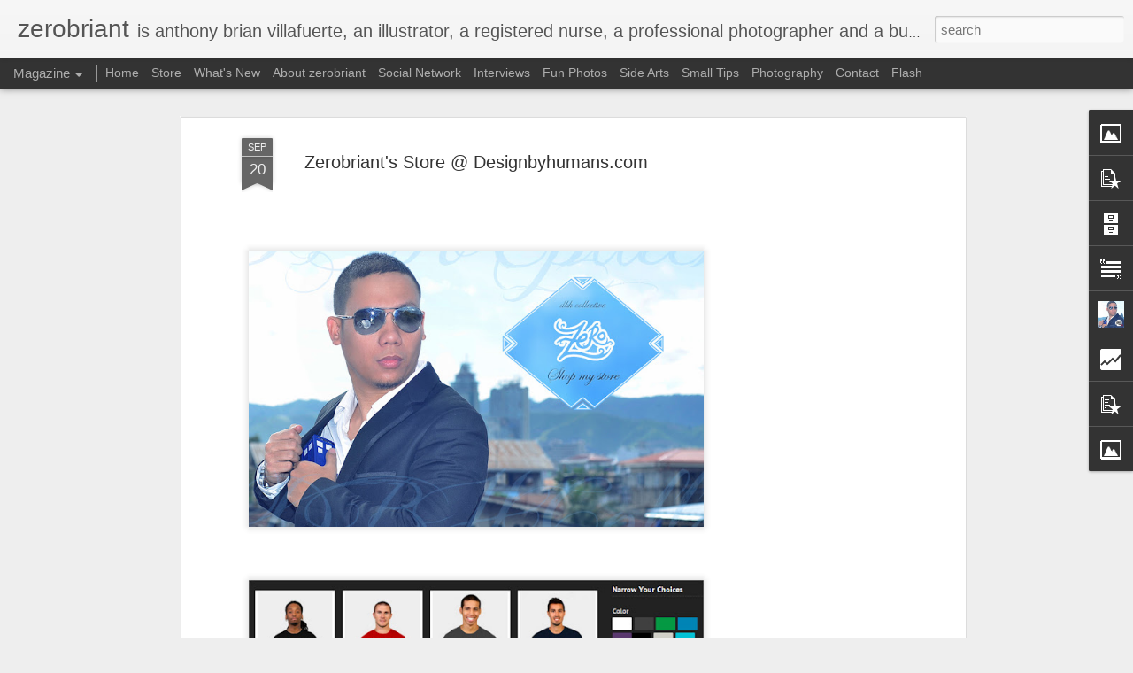

--- FILE ---
content_type: text/html; charset=UTF-8
request_url: http://www.zerobriant.net/b/stats?style=BLACK_TRANSPARENT&timeRange=ALL_TIME&token=APq4FmDjDpHYSECoiYCNECrALPWXN2aPb-a--8sihGU_xsy21opaFjI4dfqV0L4xwuBpYMnF96PQqbNv8PSV9aWBO89fp_EitA&v=0&action=initial&widgetId=Stats1&responseType=js
body_size: 254
content:
{"total":535707,"sparklineOptions":{"backgroundColor":{"fillOpacity":0.1,"fill":"#000000"},"series":[{"areaOpacity":0.3,"color":"#202020"}]},"sparklineData":[[0,24],[1,24],[2,11],[3,8],[4,14],[5,9],[6,5],[7,9],[8,16],[9,20],[10,8],[11,7],[12,10],[13,17],[14,7],[15,6],[16,9],[17,17],[18,8],[19,7],[20,19],[21,9],[22,11],[23,9],[24,98],[25,11],[26,16],[27,15],[28,13],[29,6]],"nextTickMs":900000}

--- FILE ---
content_type: text/html; charset=UTF-8
request_url: http://www.zerobriant.net/b/stats?style=BLACK_TRANSPARENT&timeRange=ALL_TIME&token=APq4FmBypCOZrOC48ufo8CShv0XtkIeGpYR-262VXou9m5K15ATohk04tjlJ4sH0AVQ57gHFoC8kwwOAD0HryhB2XN1m_KuCmg&v=0&action=initial&widgetId=Stats1&responseType=js
body_size: 254
content:
{"total":535707,"sparklineOptions":{"backgroundColor":{"fillOpacity":0.1,"fill":"#000000"},"series":[{"areaOpacity":0.3,"color":"#202020"}]},"sparklineData":[[0,24],[1,24],[2,11],[3,8],[4,14],[5,9],[6,5],[7,9],[8,16],[9,20],[10,8],[11,7],[12,10],[13,17],[14,7],[15,6],[16,9],[17,17],[18,8],[19,7],[20,19],[21,9],[22,11],[23,9],[24,98],[25,11],[26,16],[27,15],[28,13],[29,6]],"nextTickMs":900000}

--- FILE ---
content_type: text/html; charset=utf-8
request_url: https://www.google.com/recaptcha/api2/aframe
body_size: 264
content:
<!DOCTYPE HTML><html><head><meta http-equiv="content-type" content="text/html; charset=UTF-8"></head><body><script nonce="cn-GhuVbm9OPAYg1cAnKRg">/** Anti-fraud and anti-abuse applications only. See google.com/recaptcha */ try{var clients={'sodar':'https://pagead2.googlesyndication.com/pagead/sodar?'};window.addEventListener("message",function(a){try{if(a.source===window.parent){var b=JSON.parse(a.data);var c=clients[b['id']];if(c){var d=document.createElement('img');d.src=c+b['params']+'&rc='+(localStorage.getItem("rc::a")?sessionStorage.getItem("rc::b"):"");window.document.body.appendChild(d);sessionStorage.setItem("rc::e",parseInt(sessionStorage.getItem("rc::e")||0)+1);localStorage.setItem("rc::h",'1770108873680');}}}catch(b){}});window.parent.postMessage("_grecaptcha_ready", "*");}catch(b){}</script></body></html>

--- FILE ---
content_type: text/plain
request_url: https://www.google-analytics.com/j/collect?v=1&_v=j102&a=1979652426&t=pageview&_s=1&dl=http%3A%2F%2Fwww.zerobriant.net%2F2012%2F09%2Fzerobriants-store-designbyhumanscom.html&ul=en-us%40posix&dt=zerobriant%3A%20Zerobriant%27s%20Store%20%40%20Designbyhumans.com&sr=1280x720&vp=1280x720&_u=IEBAAEABAAAAACAAI~&jid=661078439&gjid=318257793&cid=1508304988.1770108870&tid=UA-6894155-1&_gid=156293698.1770108870&_r=1&_slc=1&z=1908407612
body_size: -450
content:
2,cG-23XVJWVW8R

--- FILE ---
content_type: text/javascript; charset=UTF-8
request_url: http://www.zerobriant.net/?v=0&action=initial&widgetId=PopularPosts2&responseType=js&xssi_token=AOuZoY6H909FDeIbb9rL2oHDkUuinWlGMA%3A1770108869099
body_size: 946
content:
try {
_WidgetManager._HandleControllerResult('PopularPosts2', 'initial',{'title': 'Popular Posts', 'showSnippets': true, 'showThumbnails': true, 'thumbnailSize': 72, 'showAuthor': false, 'showDate': false, 'posts': [{'id': '5501816556528471140', 'title': 'Freelancer.com Entry Number 1', 'href': 'http://www.zerobriant.net/2010/04/blog-post.html', 'snippet': ' Freelancer.com Entry Number 1  ', 'thumbnail': 'https://blogger.googleusercontent.com/img/b/R29vZ2xl/AVvXsEhX3kuFoSNjyn9WcHETqLucpslVIgz8VnalekRhsTLDeN-0UqeRo0zSFl-jgh2xORibNO41_hrDHB2ZYtQsCVJNFW2S65_hGEdZ2O_G4eKdCv_IdxxvQ2ZdA6CNqZIn_qazu8aNx-S6V_GI/s72-c/blue-shirt.jpg', 'featuredImage': 'https://lh3.googleusercontent.com/blogger_img_proxy/AEn0k_tpG7FizQQwocNSUbTXtwCwm76EFsIdyXGid7OKSAhJ1ia_R9Lddu8J8ra13ZqyX-e-dSN_j7x1pAYfJOFkVs6FDj0UvMBb0z7G1YqGTrqDmlcJQb1UGs-pxf3v_mASq80X2w'}, {'id': '2694889739784040098', 'title': 'Help Save zero', 'href': 'http://www.zerobriant.net/2014/05/help-save-zero.html', 'snippet': '      Hello there friends,   I had this traumatic incident were my neck was twisted by a masseur and a chiropractor which led to  the hernia...', 'thumbnail': 'https://blogger.googleusercontent.com/img/b/R29vZ2xl/AVvXsEhiuKP6GOaJGx_KDsm72AWA_Q_-jJJVbXm6NCGZ-mkZ3OfZzw0ktJBxJ14NQzjAZfNWJa9G6rZfuqBIhdDu4kFYT6svkfbC9wmgqIjSk9W4Dhti82QpE3Xh5j1afb-m6UgmoLgahMSD0zwj/s72-c/ZERO.jpg', 'featuredImage': 'https://blogger.googleusercontent.com/img/b/R29vZ2xl/AVvXsEhiuKP6GOaJGx_KDsm72AWA_Q_-jJJVbXm6NCGZ-mkZ3OfZzw0ktJBxJ14NQzjAZfNWJa9G6rZfuqBIhdDu4kFYT6svkfbC9wmgqIjSk9W4Dhti82QpE3Xh5j1afb-m6UgmoLgahMSD0zwj/s1600/ZERO.jpg'}]});
} catch (e) {
  if (typeof log != 'undefined') {
    log('HandleControllerResult failed: ' + e);
  }
}


--- FILE ---
content_type: text/javascript; charset=UTF-8
request_url: http://www.zerobriant.net/?v=0&action=initial&widgetId=Stats1&responseType=js&xssi_token=AOuZoY6H909FDeIbb9rL2oHDkUuinWlGMA%3A1770108869099
body_size: 381
content:
try {
_WidgetManager._HandleControllerResult('Stats1', 'initial',{'title': 'Total Pageviews', 'showGraphicalCounter': true, 'showAnimatedCounter': true, 'showSparkline': false, 'statsUrl': '//www.zerobriant.net/b/stats?style\x3dBLACK_TRANSPARENT\x26timeRange\x3dALL_TIME\x26token\x3dAPq4FmDjDpHYSECoiYCNECrALPWXN2aPb-a--8sihGU_xsy21opaFjI4dfqV0L4xwuBpYMnF96PQqbNv8PSV9aWBO89fp_EitA'});
} catch (e) {
  if (typeof log != 'undefined') {
    log('HandleControllerResult failed: ' + e);
  }
}


--- FILE ---
content_type: text/javascript; charset=UTF-8
request_url: http://www.zerobriant.net/?v=0&action=initial&widgetId=Profile1&responseType=js&xssi_token=AOuZoY6H909FDeIbb9rL2oHDkUuinWlGMA%3A1770108869099
body_size: 624
content:
try {
_WidgetManager._HandleControllerResult('Profile1', 'initial',{'title': 'About Me', 'team': false, 'showlocation': false, 'occupation': '', 'showoccupation': false, 'aboutme': 'Fine Arts Major in Advertising Graduate\nUniversity of San Carlos\n@zerobriantees at Instagram\n@zerobriant at Facebook\n', 'showaboutme': true, 'displayname': 'zerobriant', 'profileLogo': '//www.blogger.com/img/logo-16.png', 'hasgoogleprofile': false, 'userUrl': 'https://www.blogger.com/profile/10817544384657053132', 'photo': {'url': '//blogger.googleusercontent.com/img/b/R29vZ2xl/AVvXsEgsnJFe_1rSBMmSFd1DgRVku8RhFYcA8o5c76NUOsoXjtzjyPYUvG36Xsjh_1YxepSMKsXtsFlV9tWvKAuQ21dYQmikxaAwDSaRN1rCgCB7TP7P8FqjLoYDXKaW8UtKKIg/s220/face-of-zero+copy.jpg', 'width': 80, 'height': 80, 'alt': 'My Photo'}, 'viewProfileMsg': 'View my complete profile', 'isDisplayable': true});
} catch (e) {
  if (typeof log != 'undefined') {
    log('HandleControllerResult failed: ' + e);
  }
}


--- FILE ---
content_type: text/javascript; charset=UTF-8
request_url: http://www.zerobriant.net/?v=0&action=initial&widgetId=Text1&responseType=js&xssi_token=AOuZoY6H909FDeIbb9rL2oHDkUuinWlGMA%3A1770108869099
body_size: 385
content:
try {
_WidgetManager._HandleControllerResult('Text1', 'initial',{'content': '\x3cspan style\x3d\x22color:#006600;\x22\x3e\x3cb style\x3d\x22font-style: normal;\x22\x3eHey there\x3c/b\x3e\x3cspan style\x3d\x22font-weight: normal;\x22\x3e\x3cb\x3e! :)\x3c/b\x3e\x3c/span\x3e\x3c/span\x3e\x3cdiv\x3e\x3cb\x3e\x3cspan style\x3d\x22color:#006600;\x22\x3e\x3cbr /\x3e\x3c/span\x3e\x3c/b\x3e\x3c/div\x3e\x3cdiv\x3e\x3cb\x3e\x3cspan style\x3d\x22color:#006600;\x22\x3e\x3cbr /\x3e\x3c/span\x3e\x3c/b\x3e\x3cspan style\x3d\x22font-weight: normal;\x22\x3e\x3cdiv style\x3d\x22font-weight: normal;\x22\x3e\x3cspan style\x3d\x22color:#006600;\x22\x3eThanks for checking out the page :)\x3c/span\x3e\x3c/div\x3e\x3cdiv style\x3d\x22font-weight: normal;\x22\x3e\x3cspan style\x3d\x22color:#006600;\x22\x3eEnjoy!\x3cbr /\x3e\x3c/span\x3e\x3cdiv style\x3d\x22font-style: normal; font-weight: normal;\x22\x3e\x3cspan style\x3d\x22color:#006600;\x22\x3e\x3cbr /\x3e\x3c/span\x3e\x3c/div\x3e\x3cdiv\x3e\x3cb\x3e\x3cspan style\x3d\x22color:#006600;\x22\x3eLove,\x3c/span\x3e\x3c/b\x3e\x3c/div\x3e\x3cdiv style\x3d\x22font-style: normal;\x22\x3e\x3ci\x3e\x3cb\x3e\x3cspan style\x3d\x22color:#006600;\x22\x3ezerobriant\x3c/span\x3e\x3c/b\x3e\x3c/i\x3e\x3c/div\x3e\x3c/div\x3e\x3cdiv style\x3d\x22font-style: normal; font-weight: normal;\x22\x3e\x3cbr /\x3e\x3c/div\x3e\x3cdiv style\x3d\x22font-style: normal; font-weight: normal;\x22\x3e\x3cbr /\x3e\x3c/div\x3e\x3c/span\x3e\x3c/div\x3e', 'title': ''});
} catch (e) {
  if (typeof log != 'undefined') {
    log('HandleControllerResult failed: ' + e);
  }
}


--- FILE ---
content_type: text/javascript; charset=UTF-8
request_url: http://www.zerobriant.net/?v=0&action=initial&widgetId=BlogArchive1&responseType=js&xssi_token=AOuZoY6H909FDeIbb9rL2oHDkUuinWlGMA%3A1770108869099
body_size: 5446
content:
try {
_WidgetManager._HandleControllerResult('BlogArchive1', 'initial',{'url': 'http://www.zerobriant.net/search?updated-min\x3d1969-12-31T16:00:00-08:00\x26updated-max\x3d292278994-08-17T07:12:55Z\x26max-results\x3d50', 'name': 'All Posts', 'expclass': 'expanded', 'toggleId': 'ALL-0', 'post-count': 344, 'data': [{'url': 'http://www.zerobriant.net/2019/', 'name': '2019', 'expclass': 'expanded', 'toggleId': 'YEARLY-1546329600000', 'post-count': 2, 'data': [{'url': 'http://www.zerobriant.net/2019/09/', 'name': 'September', 'expclass': 'expanded', 'toggleId': 'MONTHLY-1567321200000', 'post-count': 1, 'data': [{'url': 'http://www.zerobriant.net/2019_09_14_archive.html', 'name': 'Sep 14', 'expclass': 'expanded', 'toggleId': 'DAILY-1568444400000', 'post-count': 1, 'posts': [{'title': 'Merging with a New Shop on Etsy', 'url': 'http://www.zerobriant.net/2019/09/merging-with-new-shop-on-etsy.html'}]}]}, {'url': 'http://www.zerobriant.net/2019/05/', 'name': 'May', 'expclass': 'collapsed', 'toggleId': 'MONTHLY-1556694000000', 'post-count': 1, 'data': [{'url': 'http://www.zerobriant.net/2019_05_01_archive.html', 'name': 'May 01', 'expclass': 'collapsed', 'toggleId': 'DAILY-1556694000000', 'post-count': 1}]}]}, {'url': 'http://www.zerobriant.net/2017/', 'name': '2017', 'expclass': 'collapsed', 'toggleId': 'YEARLY-1483257600000', 'post-count': 3, 'data': [{'url': 'http://www.zerobriant.net/2017/07/', 'name': 'July', 'expclass': 'collapsed', 'toggleId': 'MONTHLY-1498892400000', 'post-count': 3, 'data': [{'url': 'http://www.zerobriant.net/2017_07_21_archive.html', 'name': 'Jul 21', 'expclass': 'collapsed', 'toggleId': 'DAILY-1500620400000', 'post-count': 3}]}]}, {'url': 'http://www.zerobriant.net/2016/', 'name': '2016', 'expclass': 'collapsed', 'toggleId': 'YEARLY-1451635200000', 'post-count': 8, 'data': [{'url': 'http://www.zerobriant.net/2016/12/', 'name': 'December', 'expclass': 'collapsed', 'toggleId': 'MONTHLY-1480579200000', 'post-count': 1, 'data': [{'url': 'http://www.zerobriant.net/2016_12_07_archive.html', 'name': 'Dec 07', 'expclass': 'collapsed', 'toggleId': 'DAILY-1481097600000', 'post-count': 1}]}, {'url': 'http://www.zerobriant.net/2016/08/', 'name': 'August', 'expclass': 'collapsed', 'toggleId': 'MONTHLY-1470034800000', 'post-count': 1, 'data': [{'url': 'http://www.zerobriant.net/2016_08_15_archive.html', 'name': 'Aug 15', 'expclass': 'collapsed', 'toggleId': 'DAILY-1471244400000', 'post-count': 1}]}, {'url': 'http://www.zerobriant.net/2016/06/', 'name': 'June', 'expclass': 'collapsed', 'toggleId': 'MONTHLY-1464764400000', 'post-count': 1, 'data': [{'url': 'http://www.zerobriant.net/2016_06_26_archive.html', 'name': 'Jun 26', 'expclass': 'collapsed', 'toggleId': 'DAILY-1466924400000', 'post-count': 1}]}, {'url': 'http://www.zerobriant.net/2016/05/', 'name': 'May', 'expclass': 'collapsed', 'toggleId': 'MONTHLY-1462086000000', 'post-count': 1, 'data': [{'url': 'http://www.zerobriant.net/2016_05_20_archive.html', 'name': 'May 20', 'expclass': 'collapsed', 'toggleId': 'DAILY-1463727600000', 'post-count': 1}]}, {'url': 'http://www.zerobriant.net/2016/04/', 'name': 'April', 'expclass': 'collapsed', 'toggleId': 'MONTHLY-1459494000000', 'post-count': 1, 'data': [{'url': 'http://www.zerobriant.net/2016_04_09_archive.html', 'name': 'Apr 09', 'expclass': 'collapsed', 'toggleId': 'DAILY-1460185200000', 'post-count': 1}]}, {'url': 'http://www.zerobriant.net/2016/02/', 'name': 'February', 'expclass': 'collapsed', 'toggleId': 'MONTHLY-1454313600000', 'post-count': 1, 'data': [{'url': 'http://www.zerobriant.net/2016_02_11_archive.html', 'name': 'Feb 11', 'expclass': 'collapsed', 'toggleId': 'DAILY-1455177600000', 'post-count': 1}]}, {'url': 'http://www.zerobriant.net/2016/01/', 'name': 'January', 'expclass': 'collapsed', 'toggleId': 'MONTHLY-1451635200000', 'post-count': 2, 'data': [{'url': 'http://www.zerobriant.net/2016_01_24_archive.html', 'name': 'Jan 24', 'expclass': 'collapsed', 'toggleId': 'DAILY-1453622400000', 'post-count': 1}, {'url': 'http://www.zerobriant.net/2016_01_13_archive.html', 'name': 'Jan 13', 'expclass': 'collapsed', 'toggleId': 'DAILY-1452672000000', 'post-count': 1}]}]}, {'url': 'http://www.zerobriant.net/2015/', 'name': '2015', 'expclass': 'collapsed', 'toggleId': 'YEARLY-1420099200000', 'post-count': 4, 'data': [{'url': 'http://www.zerobriant.net/2015/12/', 'name': 'December', 'expclass': 'collapsed', 'toggleId': 'MONTHLY-1448956800000', 'post-count': 1, 'data': [{'url': 'http://www.zerobriant.net/2015_12_30_archive.html', 'name': 'Dec 30', 'expclass': 'collapsed', 'toggleId': 'DAILY-1451462400000', 'post-count': 1}]}, {'url': 'http://www.zerobriant.net/2015/11/', 'name': 'November', 'expclass': 'collapsed', 'toggleId': 'MONTHLY-1446361200000', 'post-count': 1, 'data': [{'url': 'http://www.zerobriant.net/2015_11_24_archive.html', 'name': 'Nov 24', 'expclass': 'collapsed', 'toggleId': 'DAILY-1448352000000', 'post-count': 1}]}, {'url': 'http://www.zerobriant.net/2015/08/', 'name': 'August', 'expclass': 'collapsed', 'toggleId': 'MONTHLY-1438412400000', 'post-count': 1, 'data': [{'url': 'http://www.zerobriant.net/2015_08_05_archive.html', 'name': 'Aug 05', 'expclass': 'collapsed', 'toggleId': 'DAILY-1438758000000', 'post-count': 1}]}, {'url': 'http://www.zerobriant.net/2015/06/', 'name': 'June', 'expclass': 'collapsed', 'toggleId': 'MONTHLY-1433142000000', 'post-count': 1, 'data': [{'url': 'http://www.zerobriant.net/2015_06_29_archive.html', 'name': 'Jun 29', 'expclass': 'collapsed', 'toggleId': 'DAILY-1435561200000', 'post-count': 1}]}]}, {'url': 'http://www.zerobriant.net/2014/', 'name': '2014', 'expclass': 'collapsed', 'toggleId': 'YEARLY-1388563200000', 'post-count': 8, 'data': [{'url': 'http://www.zerobriant.net/2014/11/', 'name': 'November', 'expclass': 'collapsed', 'toggleId': 'MONTHLY-1414825200000', 'post-count': 1, 'data': [{'url': 'http://www.zerobriant.net/2014_11_14_archive.html', 'name': 'Nov 14', 'expclass': 'collapsed', 'toggleId': 'DAILY-1415952000000', 'post-count': 1}]}, {'url': 'http://www.zerobriant.net/2014/10/', 'name': 'October', 'expclass': 'collapsed', 'toggleId': 'MONTHLY-1412146800000', 'post-count': 2, 'data': [{'url': 'http://www.zerobriant.net/2014_10_23_archive.html', 'name': 'Oct 23', 'expclass': 'collapsed', 'toggleId': 'DAILY-1414047600000', 'post-count': 1}, {'url': 'http://www.zerobriant.net/2014_10_02_archive.html', 'name': 'Oct 02', 'expclass': 'collapsed', 'toggleId': 'DAILY-1412233200000', 'post-count': 1}]}, {'url': 'http://www.zerobriant.net/2014/06/', 'name': 'June', 'expclass': 'collapsed', 'toggleId': 'MONTHLY-1401606000000', 'post-count': 1, 'data': [{'url': 'http://www.zerobriant.net/2014_06_11_archive.html', 'name': 'Jun 11', 'expclass': 'collapsed', 'toggleId': 'DAILY-1402470000000', 'post-count': 1}]}, {'url': 'http://www.zerobriant.net/2014/05/', 'name': 'May', 'expclass': 'collapsed', 'toggleId': 'MONTHLY-1398927600000', 'post-count': 2, 'data': [{'url': 'http://www.zerobriant.net/2014_05_16_archive.html', 'name': 'May 16', 'expclass': 'collapsed', 'toggleId': 'DAILY-1400223600000', 'post-count': 1}, {'url': 'http://www.zerobriant.net/2014_05_09_archive.html', 'name': 'May 09', 'expclass': 'collapsed', 'toggleId': 'DAILY-1399618800000', 'post-count': 1}]}, {'url': 'http://www.zerobriant.net/2014/02/', 'name': 'February', 'expclass': 'collapsed', 'toggleId': 'MONTHLY-1391241600000', 'post-count': 1, 'data': [{'url': 'http://www.zerobriant.net/2014_02_18_archive.html', 'name': 'Feb 18', 'expclass': 'collapsed', 'toggleId': 'DAILY-1392710400000', 'post-count': 1}]}, {'url': 'http://www.zerobriant.net/2014/01/', 'name': 'January', 'expclass': 'collapsed', 'toggleId': 'MONTHLY-1388563200000', 'post-count': 1, 'data': [{'url': 'http://www.zerobriant.net/2014_01_20_archive.html', 'name': 'Jan 20', 'expclass': 'collapsed', 'toggleId': 'DAILY-1390204800000', 'post-count': 1}]}]}, {'url': 'http://www.zerobriant.net/2013/', 'name': '2013', 'expclass': 'collapsed', 'toggleId': 'YEARLY-1357027200000', 'post-count': 29, 'data': [{'url': 'http://www.zerobriant.net/2013/12/', 'name': 'December', 'expclass': 'collapsed', 'toggleId': 'MONTHLY-1385884800000', 'post-count': 1, 'data': [{'url': 'http://www.zerobriant.net/2013_12_24_archive.html', 'name': 'Dec 24', 'expclass': 'collapsed', 'toggleId': 'DAILY-1387872000000', 'post-count': 1}]}, {'url': 'http://www.zerobriant.net/2013/11/', 'name': 'November', 'expclass': 'collapsed', 'toggleId': 'MONTHLY-1383289200000', 'post-count': 2, 'data': [{'url': 'http://www.zerobriant.net/2013_11_28_archive.html', 'name': 'Nov 28', 'expclass': 'collapsed', 'toggleId': 'DAILY-1385625600000', 'post-count': 1}, {'url': 'http://www.zerobriant.net/2013_11_18_archive.html', 'name': 'Nov 18', 'expclass': 'collapsed', 'toggleId': 'DAILY-1384761600000', 'post-count': 1}]}, {'url': 'http://www.zerobriant.net/2013/10/', 'name': 'October', 'expclass': 'collapsed', 'toggleId': 'MONTHLY-1380610800000', 'post-count': 1, 'data': [{'url': 'http://www.zerobriant.net/2013_10_01_archive.html', 'name': 'Oct 01', 'expclass': 'collapsed', 'toggleId': 'DAILY-1380610800000', 'post-count': 1}]}, {'url': 'http://www.zerobriant.net/2013/09/', 'name': 'September', 'expclass': 'collapsed', 'toggleId': 'MONTHLY-1378018800000', 'post-count': 6, 'data': [{'url': 'http://www.zerobriant.net/2013_09_30_archive.html', 'name': 'Sep 30', 'expclass': 'collapsed', 'toggleId': 'DAILY-1380524400000', 'post-count': 2}, {'url': 'http://www.zerobriant.net/2013_09_28_archive.html', 'name': 'Sep 28', 'expclass': 'collapsed', 'toggleId': 'DAILY-1380351600000', 'post-count': 1}, {'url': 'http://www.zerobriant.net/2013_09_24_archive.html', 'name': 'Sep 24', 'expclass': 'collapsed', 'toggleId': 'DAILY-1380006000000', 'post-count': 2}, {'url': 'http://www.zerobriant.net/2013_09_23_archive.html', 'name': 'Sep 23', 'expclass': 'collapsed', 'toggleId': 'DAILY-1379919600000', 'post-count': 1}]}, {'url': 'http://www.zerobriant.net/2013/08/', 'name': 'August', 'expclass': 'collapsed', 'toggleId': 'MONTHLY-1375340400000', 'post-count': 10, 'data': [{'url': 'http://www.zerobriant.net/2013_08_26_archive.html', 'name': 'Aug 26', 'expclass': 'collapsed', 'toggleId': 'DAILY-1377500400000', 'post-count': 1}, {'url': 'http://www.zerobriant.net/2013_08_21_archive.html', 'name': 'Aug 21', 'expclass': 'collapsed', 'toggleId': 'DAILY-1377068400000', 'post-count': 1}, {'url': 'http://www.zerobriant.net/2013_08_20_archive.html', 'name': 'Aug 20', 'expclass': 'collapsed', 'toggleId': 'DAILY-1376982000000', 'post-count': 4}, {'url': 'http://www.zerobriant.net/2013_08_16_archive.html', 'name': 'Aug 16', 'expclass': 'collapsed', 'toggleId': 'DAILY-1376636400000', 'post-count': 2}, {'url': 'http://www.zerobriant.net/2013_08_09_archive.html', 'name': 'Aug 09', 'expclass': 'collapsed', 'toggleId': 'DAILY-1376031600000', 'post-count': 1}, {'url': 'http://www.zerobriant.net/2013_08_08_archive.html', 'name': 'Aug 08', 'expclass': 'collapsed', 'toggleId': 'DAILY-1375945200000', 'post-count': 1}]}, {'url': 'http://www.zerobriant.net/2013/07/', 'name': 'July', 'expclass': 'collapsed', 'toggleId': 'MONTHLY-1372662000000', 'post-count': 3, 'data': [{'url': 'http://www.zerobriant.net/2013_07_30_archive.html', 'name': 'Jul 30', 'expclass': 'collapsed', 'toggleId': 'DAILY-1375167600000', 'post-count': 1}, {'url': 'http://www.zerobriant.net/2013_07_03_archive.html', 'name': 'Jul 03', 'expclass': 'collapsed', 'toggleId': 'DAILY-1372834800000', 'post-count': 2}]}, {'url': 'http://www.zerobriant.net/2013/06/', 'name': 'June', 'expclass': 'collapsed', 'toggleId': 'MONTHLY-1370070000000', 'post-count': 4, 'data': [{'url': 'http://www.zerobriant.net/2013_06_12_archive.html', 'name': 'Jun 12', 'expclass': 'collapsed', 'toggleId': 'DAILY-1371020400000', 'post-count': 2}, {'url': 'http://www.zerobriant.net/2013_06_06_archive.html', 'name': 'Jun 06', 'expclass': 'collapsed', 'toggleId': 'DAILY-1370502000000', 'post-count': 1}, {'url': 'http://www.zerobriant.net/2013_06_03_archive.html', 'name': 'Jun 03', 'expclass': 'collapsed', 'toggleId': 'DAILY-1370242800000', 'post-count': 1}]}, {'url': 'http://www.zerobriant.net/2013/05/', 'name': 'May', 'expclass': 'collapsed', 'toggleId': 'MONTHLY-1367391600000', 'post-count': 1, 'data': [{'url': 'http://www.zerobriant.net/2013_05_24_archive.html', 'name': 'May 24', 'expclass': 'collapsed', 'toggleId': 'DAILY-1369378800000', 'post-count': 1}]}, {'url': 'http://www.zerobriant.net/2013/01/', 'name': 'January', 'expclass': 'collapsed', 'toggleId': 'MONTHLY-1357027200000', 'post-count': 1, 'data': [{'url': 'http://www.zerobriant.net/2013_01_22_archive.html', 'name': 'Jan 22', 'expclass': 'collapsed', 'toggleId': 'DAILY-1358841600000', 'post-count': 1}]}]}, {'url': 'http://www.zerobriant.net/2012/', 'name': '2012', 'expclass': 'collapsed', 'toggleId': 'YEARLY-1325404800000', 'post-count': 31, 'data': [{'url': 'http://www.zerobriant.net/2012/12/', 'name': 'December', 'expclass': 'collapsed', 'toggleId': 'MONTHLY-1354348800000', 'post-count': 2, 'data': [{'url': 'http://www.zerobriant.net/2012_12_05_archive.html', 'name': 'Dec 05', 'expclass': 'collapsed', 'toggleId': 'DAILY-1354694400000', 'post-count': 2}]}, {'url': 'http://www.zerobriant.net/2012/11/', 'name': 'November', 'expclass': 'collapsed', 'toggleId': 'MONTHLY-1351753200000', 'post-count': 2, 'data': [{'url': 'http://www.zerobriant.net/2012_11_12_archive.html', 'name': 'Nov 12', 'expclass': 'collapsed', 'toggleId': 'DAILY-1352707200000', 'post-count': 1}, {'url': 'http://www.zerobriant.net/2012_11_02_archive.html', 'name': 'Nov 02', 'expclass': 'collapsed', 'toggleId': 'DAILY-1351839600000', 'post-count': 1}]}, {'url': 'http://www.zerobriant.net/2012/10/', 'name': 'October', 'expclass': 'collapsed', 'toggleId': 'MONTHLY-1349074800000', 'post-count': 6, 'data': [{'url': 'http://www.zerobriant.net/2012_10_31_archive.html', 'name': 'Oct 31', 'expclass': 'collapsed', 'toggleId': 'DAILY-1351666800000', 'post-count': 1}, {'url': 'http://www.zerobriant.net/2012_10_27_archive.html', 'name': 'Oct 27', 'expclass': 'collapsed', 'toggleId': 'DAILY-1351321200000', 'post-count': 1}, {'url': 'http://www.zerobriant.net/2012_10_25_archive.html', 'name': 'Oct 25', 'expclass': 'collapsed', 'toggleId': 'DAILY-1351148400000', 'post-count': 4}]}, {'url': 'http://www.zerobriant.net/2012/09/', 'name': 'September', 'expclass': 'collapsed', 'toggleId': 'MONTHLY-1346482800000', 'post-count': 1, 'data': [{'url': 'http://www.zerobriant.net/2012_09_20_archive.html', 'name': 'Sep 20', 'expclass': 'collapsed', 'toggleId': 'DAILY-1348124400000', 'post-count': 1}]}, {'url': 'http://www.zerobriant.net/2012/08/', 'name': 'August', 'expclass': 'collapsed', 'toggleId': 'MONTHLY-1343804400000', 'post-count': 4, 'data': [{'url': 'http://www.zerobriant.net/2012_08_12_archive.html', 'name': 'Aug 12', 'expclass': 'collapsed', 'toggleId': 'DAILY-1344754800000', 'post-count': 1}, {'url': 'http://www.zerobriant.net/2012_08_11_archive.html', 'name': 'Aug 11', 'expclass': 'collapsed', 'toggleId': 'DAILY-1344668400000', 'post-count': 1}, {'url': 'http://www.zerobriant.net/2012_08_10_archive.html', 'name': 'Aug 10', 'expclass': 'collapsed', 'toggleId': 'DAILY-1344582000000', 'post-count': 1}, {'url': 'http://www.zerobriant.net/2012_08_03_archive.html', 'name': 'Aug 03', 'expclass': 'collapsed', 'toggleId': 'DAILY-1343977200000', 'post-count': 1}]}, {'url': 'http://www.zerobriant.net/2012/07/', 'name': 'July', 'expclass': 'collapsed', 'toggleId': 'MONTHLY-1341126000000', 'post-count': 3, 'data': [{'url': 'http://www.zerobriant.net/2012_07_15_archive.html', 'name': 'Jul 15', 'expclass': 'collapsed', 'toggleId': 'DAILY-1342335600000', 'post-count': 1}, {'url': 'http://www.zerobriant.net/2012_07_11_archive.html', 'name': 'Jul 11', 'expclass': 'collapsed', 'toggleId': 'DAILY-1341990000000', 'post-count': 1}, {'url': 'http://www.zerobriant.net/2012_07_08_archive.html', 'name': 'Jul 08', 'expclass': 'collapsed', 'toggleId': 'DAILY-1341730800000', 'post-count': 1}]}, {'url': 'http://www.zerobriant.net/2012/06/', 'name': 'June', 'expclass': 'collapsed', 'toggleId': 'MONTHLY-1338534000000', 'post-count': 1, 'data': [{'url': 'http://www.zerobriant.net/2012_06_19_archive.html', 'name': 'Jun 19', 'expclass': 'collapsed', 'toggleId': 'DAILY-1340089200000', 'post-count': 1}]}, {'url': 'http://www.zerobriant.net/2012/04/', 'name': 'April', 'expclass': 'collapsed', 'toggleId': 'MONTHLY-1333263600000', 'post-count': 7, 'data': [{'url': 'http://www.zerobriant.net/2012_04_25_archive.html', 'name': 'Apr 25', 'expclass': 'collapsed', 'toggleId': 'DAILY-1335337200000', 'post-count': 1}, {'url': 'http://www.zerobriant.net/2012_04_24_archive.html', 'name': 'Apr 24', 'expclass': 'collapsed', 'toggleId': 'DAILY-1335250800000', 'post-count': 1}, {'url': 'http://www.zerobriant.net/2012_04_23_archive.html', 'name': 'Apr 23', 'expclass': 'collapsed', 'toggleId': 'DAILY-1335164400000', 'post-count': 1}, {'url': 'http://www.zerobriant.net/2012_04_15_archive.html', 'name': 'Apr 15', 'expclass': 'collapsed', 'toggleId': 'DAILY-1334473200000', 'post-count': 1}, {'url': 'http://www.zerobriant.net/2012_04_08_archive.html', 'name': 'Apr 08', 'expclass': 'collapsed', 'toggleId': 'DAILY-1333868400000', 'post-count': 1}, {'url': 'http://www.zerobriant.net/2012_04_01_archive.html', 'name': 'Apr 01', 'expclass': 'collapsed', 'toggleId': 'DAILY-1333263600000', 'post-count': 2}]}, {'url': 'http://www.zerobriant.net/2012/01/', 'name': 'January', 'expclass': 'collapsed', 'toggleId': 'MONTHLY-1325404800000', 'post-count': 5, 'data': [{'url': 'http://www.zerobriant.net/2012_01_29_archive.html', 'name': 'Jan 29', 'expclass': 'collapsed', 'toggleId': 'DAILY-1327824000000', 'post-count': 1}, {'url': 'http://www.zerobriant.net/2012_01_27_archive.html', 'name': 'Jan 27', 'expclass': 'collapsed', 'toggleId': 'DAILY-1327651200000', 'post-count': 1}, {'url': 'http://www.zerobriant.net/2012_01_26_archive.html', 'name': 'Jan 26', 'expclass': 'collapsed', 'toggleId': 'DAILY-1327564800000', 'post-count': 1}, {'url': 'http://www.zerobriant.net/2012_01_21_archive.html', 'name': 'Jan 21', 'expclass': 'collapsed', 'toggleId': 'DAILY-1327132800000', 'post-count': 1}, {'url': 'http://www.zerobriant.net/2012_01_19_archive.html', 'name': 'Jan 19', 'expclass': 'collapsed', 'toggleId': 'DAILY-1326960000000', 'post-count': 1}]}]}, {'url': 'http://www.zerobriant.net/2011/', 'name': '2011', 'expclass': 'collapsed', 'toggleId': 'YEARLY-1293868800000', 'post-count': 82, 'data': [{'url': 'http://www.zerobriant.net/2011/12/', 'name': 'December', 'expclass': 'collapsed', 'toggleId': 'MONTHLY-1322726400000', 'post-count': 4, 'data': [{'url': 'http://www.zerobriant.net/2011_12_16_archive.html', 'name': 'Dec 16', 'expclass': 'collapsed', 'toggleId': 'DAILY-1324022400000', 'post-count': 1}, {'url': 'http://www.zerobriant.net/2011_12_06_archive.html', 'name': 'Dec 06', 'expclass': 'collapsed', 'toggleId': 'DAILY-1323158400000', 'post-count': 1}, {'url': 'http://www.zerobriant.net/2011_12_03_archive.html', 'name': 'Dec 03', 'expclass': 'collapsed', 'toggleId': 'DAILY-1322899200000', 'post-count': 1}, {'url': 'http://www.zerobriant.net/2011_12_01_archive.html', 'name': 'Dec 01', 'expclass': 'collapsed', 'toggleId': 'DAILY-1322726400000', 'post-count': 1}]}, {'url': 'http://www.zerobriant.net/2011/11/', 'name': 'November', 'expclass': 'collapsed', 'toggleId': 'MONTHLY-1320130800000', 'post-count': 5, 'data': [{'url': 'http://www.zerobriant.net/2011_11_16_archive.html', 'name': 'Nov 16', 'expclass': 'collapsed', 'toggleId': 'DAILY-1321430400000', 'post-count': 1}, {'url': 'http://www.zerobriant.net/2011_11_10_archive.html', 'name': 'Nov 10', 'expclass': 'collapsed', 'toggleId': 'DAILY-1320912000000', 'post-count': 1}, {'url': 'http://www.zerobriant.net/2011_11_06_archive.html', 'name': 'Nov 06', 'expclass': 'collapsed', 'toggleId': 'DAILY-1320562800000', 'post-count': 1}, {'url': 'http://www.zerobriant.net/2011_11_05_archive.html', 'name': 'Nov 05', 'expclass': 'collapsed', 'toggleId': 'DAILY-1320476400000', 'post-count': 1}, {'url': 'http://www.zerobriant.net/2011_11_02_archive.html', 'name': 'Nov 02', 'expclass': 'collapsed', 'toggleId': 'DAILY-1320217200000', 'post-count': 1}]}, {'url': 'http://www.zerobriant.net/2011/10/', 'name': 'October', 'expclass': 'collapsed', 'toggleId': 'MONTHLY-1317452400000', 'post-count': 4, 'data': [{'url': 'http://www.zerobriant.net/2011_10_15_archive.html', 'name': 'Oct 15', 'expclass': 'collapsed', 'toggleId': 'DAILY-1318662000000', 'post-count': 1}, {'url': 'http://www.zerobriant.net/2011_10_12_archive.html', 'name': 'Oct 12', 'expclass': 'collapsed', 'toggleId': 'DAILY-1318402800000', 'post-count': 2}, {'url': 'http://www.zerobriant.net/2011_10_10_archive.html', 'name': 'Oct 10', 'expclass': 'collapsed', 'toggleId': 'DAILY-1318230000000', 'post-count': 1}]}, {'url': 'http://www.zerobriant.net/2011/09/', 'name': 'September', 'expclass': 'collapsed', 'toggleId': 'MONTHLY-1314860400000', 'post-count': 5, 'data': [{'url': 'http://www.zerobriant.net/2011_09_29_archive.html', 'name': 'Sep 29', 'expclass': 'collapsed', 'toggleId': 'DAILY-1317279600000', 'post-count': 1}, {'url': 'http://www.zerobriant.net/2011_09_17_archive.html', 'name': 'Sep 17', 'expclass': 'collapsed', 'toggleId': 'DAILY-1316242800000', 'post-count': 1}, {'url': 'http://www.zerobriant.net/2011_09_16_archive.html', 'name': 'Sep 16', 'expclass': 'collapsed', 'toggleId': 'DAILY-1316156400000', 'post-count': 1}, {'url': 'http://www.zerobriant.net/2011_09_04_archive.html', 'name': 'Sep 04', 'expclass': 'collapsed', 'toggleId': 'DAILY-1315119600000', 'post-count': 2}]}, {'url': 'http://www.zerobriant.net/2011/08/', 'name': 'August', 'expclass': 'collapsed', 'toggleId': 'MONTHLY-1312182000000', 'post-count': 4, 'data': [{'url': 'http://www.zerobriant.net/2011_08_25_archive.html', 'name': 'Aug 25', 'expclass': 'collapsed', 'toggleId': 'DAILY-1314255600000', 'post-count': 1}, {'url': 'http://www.zerobriant.net/2011_08_22_archive.html', 'name': 'Aug 22', 'expclass': 'collapsed', 'toggleId': 'DAILY-1313996400000', 'post-count': 1}, {'url': 'http://www.zerobriant.net/2011_08_19_archive.html', 'name': 'Aug 19', 'expclass': 'collapsed', 'toggleId': 'DAILY-1313737200000', 'post-count': 1}, {'url': 'http://www.zerobriant.net/2011_08_01_archive.html', 'name': 'Aug 01', 'expclass': 'collapsed', 'toggleId': 'DAILY-1312182000000', 'post-count': 1}]}, {'url': 'http://www.zerobriant.net/2011/07/', 'name': 'July', 'expclass': 'collapsed', 'toggleId': 'MONTHLY-1309503600000', 'post-count': 6, 'data': [{'url': 'http://www.zerobriant.net/2011_07_21_archive.html', 'name': 'Jul 21', 'expclass': 'collapsed', 'toggleId': 'DAILY-1311231600000', 'post-count': 1}, {'url': 'http://www.zerobriant.net/2011_07_20_archive.html', 'name': 'Jul 20', 'expclass': 'collapsed', 'toggleId': 'DAILY-1311145200000', 'post-count': 1}, {'url': 'http://www.zerobriant.net/2011_07_18_archive.html', 'name': 'Jul 18', 'expclass': 'collapsed', 'toggleId': 'DAILY-1310972400000', 'post-count': 1}, {'url': 'http://www.zerobriant.net/2011_07_13_archive.html', 'name': 'Jul 13', 'expclass': 'collapsed', 'toggleId': 'DAILY-1310540400000', 'post-count': 3}]}, {'url': 'http://www.zerobriant.net/2011/06/', 'name': 'June', 'expclass': 'collapsed', 'toggleId': 'MONTHLY-1306911600000', 'post-count': 9, 'data': [{'url': 'http://www.zerobriant.net/2011_06_30_archive.html', 'name': 'Jun 30', 'expclass': 'collapsed', 'toggleId': 'DAILY-1309417200000', 'post-count': 1}, {'url': 'http://www.zerobriant.net/2011_06_28_archive.html', 'name': 'Jun 28', 'expclass': 'collapsed', 'toggleId': 'DAILY-1309244400000', 'post-count': 2}, {'url': 'http://www.zerobriant.net/2011_06_21_archive.html', 'name': 'Jun 21', 'expclass': 'collapsed', 'toggleId': 'DAILY-1308639600000', 'post-count': 1}, {'url': 'http://www.zerobriant.net/2011_06_17_archive.html', 'name': 'Jun 17', 'expclass': 'collapsed', 'toggleId': 'DAILY-1308294000000', 'post-count': 1}, {'url': 'http://www.zerobriant.net/2011_06_16_archive.html', 'name': 'Jun 16', 'expclass': 'collapsed', 'toggleId': 'DAILY-1308207600000', 'post-count': 1}, {'url': 'http://www.zerobriant.net/2011_06_07_archive.html', 'name': 'Jun 07', 'expclass': 'collapsed', 'toggleId': 'DAILY-1307430000000', 'post-count': 1}, {'url': 'http://www.zerobriant.net/2011_06_02_archive.html', 'name': 'Jun 02', 'expclass': 'collapsed', 'toggleId': 'DAILY-1306998000000', 'post-count': 2}]}, {'url': 'http://www.zerobriant.net/2011/05/', 'name': 'May', 'expclass': 'collapsed', 'toggleId': 'MONTHLY-1304233200000', 'post-count': 10, 'data': [{'url': 'http://www.zerobriant.net/2011_05_31_archive.html', 'name': 'May 31', 'expclass': 'collapsed', 'toggleId': 'DAILY-1306825200000', 'post-count': 1}, {'url': 'http://www.zerobriant.net/2011_05_18_archive.html', 'name': 'May 18', 'expclass': 'collapsed', 'toggleId': 'DAILY-1305702000000', 'post-count': 2}, {'url': 'http://www.zerobriant.net/2011_05_16_archive.html', 'name': 'May 16', 'expclass': 'collapsed', 'toggleId': 'DAILY-1305529200000', 'post-count': 2}, {'url': 'http://www.zerobriant.net/2011_05_15_archive.html', 'name': 'May 15', 'expclass': 'collapsed', 'toggleId': 'DAILY-1305442800000', 'post-count': 1}, {'url': 'http://www.zerobriant.net/2011_05_08_archive.html', 'name': 'May 08', 'expclass': 'collapsed', 'toggleId': 'DAILY-1304838000000', 'post-count': 1}, {'url': 'http://www.zerobriant.net/2011_05_07_archive.html', 'name': 'May 07', 'expclass': 'collapsed', 'toggleId': 'DAILY-1304751600000', 'post-count': 1}, {'url': 'http://www.zerobriant.net/2011_05_05_archive.html', 'name': 'May 05', 'expclass': 'collapsed', 'toggleId': 'DAILY-1304578800000', 'post-count': 1}, {'url': 'http://www.zerobriant.net/2011_05_03_archive.html', 'name': 'May 03', 'expclass': 'collapsed', 'toggleId': 'DAILY-1304406000000', 'post-count': 1}]}, {'url': 'http://www.zerobriant.net/2011/04/', 'name': 'April', 'expclass': 'collapsed', 'toggleId': 'MONTHLY-1301641200000', 'post-count': 9, 'data': [{'url': 'http://www.zerobriant.net/2011_04_24_archive.html', 'name': 'Apr 24', 'expclass': 'collapsed', 'toggleId': 'DAILY-1303628400000', 'post-count': 1}, {'url': 'http://www.zerobriant.net/2011_04_21_archive.html', 'name': 'Apr 21', 'expclass': 'collapsed', 'toggleId': 'DAILY-1303369200000', 'post-count': 1}, {'url': 'http://www.zerobriant.net/2011_04_20_archive.html', 'name': 'Apr 20', 'expclass': 'collapsed', 'toggleId': 'DAILY-1303282800000', 'post-count': 2}, {'url': 'http://www.zerobriant.net/2011_04_17_archive.html', 'name': 'Apr 17', 'expclass': 'collapsed', 'toggleId': 'DAILY-1303023600000', 'post-count': 1}, {'url': 'http://www.zerobriant.net/2011_04_11_archive.html', 'name': 'Apr 11', 'expclass': 'collapsed', 'toggleId': 'DAILY-1302505200000', 'post-count': 1}, {'url': 'http://www.zerobriant.net/2011_04_09_archive.html', 'name': 'Apr 09', 'expclass': 'collapsed', 'toggleId': 'DAILY-1302332400000', 'post-count': 1}, {'url': 'http://www.zerobriant.net/2011_04_06_archive.html', 'name': 'Apr 06', 'expclass': 'collapsed', 'toggleId': 'DAILY-1302073200000', 'post-count': 1}, {'url': 'http://www.zerobriant.net/2011_04_04_archive.html', 'name': 'Apr 04', 'expclass': 'collapsed', 'toggleId': 'DAILY-1301900400000', 'post-count': 1}]}, {'url': 'http://www.zerobriant.net/2011/03/', 'name': 'March', 'expclass': 'collapsed', 'toggleId': 'MONTHLY-1298966400000', 'post-count': 6, 'data': [{'url': 'http://www.zerobriant.net/2011_03_31_archive.html', 'name': 'Mar 31', 'expclass': 'collapsed', 'toggleId': 'DAILY-1301554800000', 'post-count': 1}, {'url': 'http://www.zerobriant.net/2011_03_23_archive.html', 'name': 'Mar 23', 'expclass': 'collapsed', 'toggleId': 'DAILY-1300863600000', 'post-count': 1}, {'url': 'http://www.zerobriant.net/2011_03_12_archive.html', 'name': 'Mar 12', 'expclass': 'collapsed', 'toggleId': 'DAILY-1299916800000', 'post-count': 1}, {'url': 'http://www.zerobriant.net/2011_03_11_archive.html', 'name': 'Mar 11', 'expclass': 'collapsed', 'toggleId': 'DAILY-1299830400000', 'post-count': 1}, {'url': 'http://www.zerobriant.net/2011_03_02_archive.html', 'name': 'Mar 02', 'expclass': 'collapsed', 'toggleId': 'DAILY-1299052800000', 'post-count': 1}, {'url': 'http://www.zerobriant.net/2011_03_01_archive.html', 'name': 'Mar 01', 'expclass': 'collapsed', 'toggleId': 'DAILY-1298966400000', 'post-count': 1}]}, {'url': 'http://www.zerobriant.net/2011/02/', 'name': 'February', 'expclass': 'collapsed', 'toggleId': 'MONTHLY-1296547200000', 'post-count': 11, 'data': [{'url': 'http://www.zerobriant.net/2011_02_27_archive.html', 'name': 'Feb 27', 'expclass': 'collapsed', 'toggleId': 'DAILY-1298793600000', 'post-count': 1}, {'url': 'http://www.zerobriant.net/2011_02_25_archive.html', 'name': 'Feb 25', 'expclass': 'collapsed', 'toggleId': 'DAILY-1298620800000', 'post-count': 1}, {'url': 'http://www.zerobriant.net/2011_02_21_archive.html', 'name': 'Feb 21', 'expclass': 'collapsed', 'toggleId': 'DAILY-1298275200000', 'post-count': 1}, {'url': 'http://www.zerobriant.net/2011_02_18_archive.html', 'name': 'Feb 18', 'expclass': 'collapsed', 'toggleId': 'DAILY-1298016000000', 'post-count': 1}, {'url': 'http://www.zerobriant.net/2011_02_16_archive.html', 'name': 'Feb 16', 'expclass': 'collapsed', 'toggleId': 'DAILY-1297843200000', 'post-count': 1}, {'url': 'http://www.zerobriant.net/2011_02_15_archive.html', 'name': 'Feb 15', 'expclass': 'collapsed', 'toggleId': 'DAILY-1297756800000', 'post-count': 1}, {'url': 'http://www.zerobriant.net/2011_02_13_archive.html', 'name': 'Feb 13', 'expclass': 'collapsed', 'toggleId': 'DAILY-1297584000000', 'post-count': 1}, {'url': 'http://www.zerobriant.net/2011_02_12_archive.html', 'name': 'Feb 12', 'expclass': 'collapsed', 'toggleId': 'DAILY-1297497600000', 'post-count': 1}, {'url': 'http://www.zerobriant.net/2011_02_10_archive.html', 'name': 'Feb 10', 'expclass': 'collapsed', 'toggleId': 'DAILY-1297324800000', 'post-count': 1}, {'url': 'http://www.zerobriant.net/2011_02_07_archive.html', 'name': 'Feb 07', 'expclass': 'collapsed', 'toggleId': 'DAILY-1297065600000', 'post-count': 2}]}, {'url': 'http://www.zerobriant.net/2011/01/', 'name': 'January', 'expclass': 'collapsed', 'toggleId': 'MONTHLY-1293868800000', 'post-count': 9, 'data': [{'url': 'http://www.zerobriant.net/2011_01_27_archive.html', 'name': 'Jan 27', 'expclass': 'collapsed', 'toggleId': 'DAILY-1296115200000', 'post-count': 1}, {'url': 'http://www.zerobriant.net/2011_01_26_archive.html', 'name': 'Jan 26', 'expclass': 'collapsed', 'toggleId': 'DAILY-1296028800000', 'post-count': 1}, {'url': 'http://www.zerobriant.net/2011_01_20_archive.html', 'name': 'Jan 20', 'expclass': 'collapsed', 'toggleId': 'DAILY-1295510400000', 'post-count': 1}, {'url': 'http://www.zerobriant.net/2011_01_19_archive.html', 'name': 'Jan 19', 'expclass': 'collapsed', 'toggleId': 'DAILY-1295424000000', 'post-count': 1}, {'url': 'http://www.zerobriant.net/2011_01_13_archive.html', 'name': 'Jan 13', 'expclass': 'collapsed', 'toggleId': 'DAILY-1294905600000', 'post-count': 1}, {'url': 'http://www.zerobriant.net/2011_01_05_archive.html', 'name': 'Jan 05', 'expclass': 'collapsed', 'toggleId': 'DAILY-1294214400000', 'post-count': 2}, {'url': 'http://www.zerobriant.net/2011_01_03_archive.html', 'name': 'Jan 03', 'expclass': 'collapsed', 'toggleId': 'DAILY-1294041600000', 'post-count': 2}]}]}, {'url': 'http://www.zerobriant.net/2010/', 'name': '2010', 'expclass': 'collapsed', 'toggleId': 'YEARLY-1262332800000', 'post-count': 69, 'data': [{'url': 'http://www.zerobriant.net/2010/12/', 'name': 'December', 'expclass': 'collapsed', 'toggleId': 'MONTHLY-1291190400000', 'post-count': 9, 'data': [{'url': 'http://www.zerobriant.net/2010_12_27_archive.html', 'name': 'Dec 27', 'expclass': 'collapsed', 'toggleId': 'DAILY-1293436800000', 'post-count': 1}, {'url': 'http://www.zerobriant.net/2010_12_19_archive.html', 'name': 'Dec 19', 'expclass': 'collapsed', 'toggleId': 'DAILY-1292745600000', 'post-count': 1}, {'url': 'http://www.zerobriant.net/2010_12_16_archive.html', 'name': 'Dec 16', 'expclass': 'collapsed', 'toggleId': 'DAILY-1292486400000', 'post-count': 1}, {'url': 'http://www.zerobriant.net/2010_12_15_archive.html', 'name': 'Dec 15', 'expclass': 'collapsed', 'toggleId': 'DAILY-1292400000000', 'post-count': 3}, {'url': 'http://www.zerobriant.net/2010_12_14_archive.html', 'name': 'Dec 14', 'expclass': 'collapsed', 'toggleId': 'DAILY-1292313600000', 'post-count': 1}, {'url': 'http://www.zerobriant.net/2010_12_10_archive.html', 'name': 'Dec 10', 'expclass': 'collapsed', 'toggleId': 'DAILY-1291968000000', 'post-count': 1}, {'url': 'http://www.zerobriant.net/2010_12_09_archive.html', 'name': 'Dec 09', 'expclass': 'collapsed', 'toggleId': 'DAILY-1291881600000', 'post-count': 1}]}, {'url': 'http://www.zerobriant.net/2010/11/', 'name': 'November', 'expclass': 'collapsed', 'toggleId': 'MONTHLY-1288594800000', 'post-count': 3, 'data': [{'url': 'http://www.zerobriant.net/2010_11_25_archive.html', 'name': 'Nov 25', 'expclass': 'collapsed', 'toggleId': 'DAILY-1290672000000', 'post-count': 1}, {'url': 'http://www.zerobriant.net/2010_11_09_archive.html', 'name': 'Nov 09', 'expclass': 'collapsed', 'toggleId': 'DAILY-1289289600000', 'post-count': 1}, {'url': 'http://www.zerobriant.net/2010_11_01_archive.html', 'name': 'Nov 01', 'expclass': 'collapsed', 'toggleId': 'DAILY-1288594800000', 'post-count': 1}]}, {'url': 'http://www.zerobriant.net/2010/10/', 'name': 'October', 'expclass': 'collapsed', 'toggleId': 'MONTHLY-1285916400000', 'post-count': 10, 'data': [{'url': 'http://www.zerobriant.net/2010_10_27_archive.html', 'name': 'Oct 27', 'expclass': 'collapsed', 'toggleId': 'DAILY-1288162800000', 'post-count': 2}, {'url': 'http://www.zerobriant.net/2010_10_26_archive.html', 'name': 'Oct 26', 'expclass': 'collapsed', 'toggleId': 'DAILY-1288076400000', 'post-count': 1}, {'url': 'http://www.zerobriant.net/2010_10_17_archive.html', 'name': 'Oct 17', 'expclass': 'collapsed', 'toggleId': 'DAILY-1287298800000', 'post-count': 2}, {'url': 'http://www.zerobriant.net/2010_10_12_archive.html', 'name': 'Oct 12', 'expclass': 'collapsed', 'toggleId': 'DAILY-1286866800000', 'post-count': 1}, {'url': 'http://www.zerobriant.net/2010_10_11_archive.html', 'name': 'Oct 11', 'expclass': 'collapsed', 'toggleId': 'DAILY-1286780400000', 'post-count': 1}, {'url': 'http://www.zerobriant.net/2010_10_08_archive.html', 'name': 'Oct 08', 'expclass': 'collapsed', 'toggleId': 'DAILY-1286521200000', 'post-count': 1}, {'url': 'http://www.zerobriant.net/2010_10_07_archive.html', 'name': 'Oct 07', 'expclass': 'collapsed', 'toggleId': 'DAILY-1286434800000', 'post-count': 1}, {'url': 'http://www.zerobriant.net/2010_10_01_archive.html', 'name': 'Oct 01', 'expclass': 'collapsed', 'toggleId': 'DAILY-1285916400000', 'post-count': 1}]}, {'url': 'http://www.zerobriant.net/2010/09/', 'name': 'September', 'expclass': 'collapsed', 'toggleId': 'MONTHLY-1283324400000', 'post-count': 9, 'data': [{'url': 'http://www.zerobriant.net/2010_09_29_archive.html', 'name': 'Sep 29', 'expclass': 'collapsed', 'toggleId': 'DAILY-1285743600000', 'post-count': 1}, {'url': 'http://www.zerobriant.net/2010_09_27_archive.html', 'name': 'Sep 27', 'expclass': 'collapsed', 'toggleId': 'DAILY-1285570800000', 'post-count': 1}, {'url': 'http://www.zerobriant.net/2010_09_23_archive.html', 'name': 'Sep 23', 'expclass': 'collapsed', 'toggleId': 'DAILY-1285225200000', 'post-count': 1}, {'url': 'http://www.zerobriant.net/2010_09_19_archive.html', 'name': 'Sep 19', 'expclass': 'collapsed', 'toggleId': 'DAILY-1284879600000', 'post-count': 1}, {'url': 'http://www.zerobriant.net/2010_09_18_archive.html', 'name': 'Sep 18', 'expclass': 'collapsed', 'toggleId': 'DAILY-1284793200000', 'post-count': 1}, {'url': 'http://www.zerobriant.net/2010_09_13_archive.html', 'name': 'Sep 13', 'expclass': 'collapsed', 'toggleId': 'DAILY-1284361200000', 'post-count': 1}, {'url': 'http://www.zerobriant.net/2010_09_11_archive.html', 'name': 'Sep 11', 'expclass': 'collapsed', 'toggleId': 'DAILY-1284188400000', 'post-count': 2}, {'url': 'http://www.zerobriant.net/2010_09_07_archive.html', 'name': 'Sep 07', 'expclass': 'collapsed', 'toggleId': 'DAILY-1283842800000', 'post-count': 1}]}, {'url': 'http://www.zerobriant.net/2010/08/', 'name': 'August', 'expclass': 'collapsed', 'toggleId': 'MONTHLY-1280646000000', 'post-count': 9, 'data': [{'url': 'http://www.zerobriant.net/2010_08_30_archive.html', 'name': 'Aug 30', 'expclass': 'collapsed', 'toggleId': 'DAILY-1283151600000', 'post-count': 1}, {'url': 'http://www.zerobriant.net/2010_08_29_archive.html', 'name': 'Aug 29', 'expclass': 'collapsed', 'toggleId': 'DAILY-1283065200000', 'post-count': 1}, {'url': 'http://www.zerobriant.net/2010_08_23_archive.html', 'name': 'Aug 23', 'expclass': 'collapsed', 'toggleId': 'DAILY-1282546800000', 'post-count': 1}, {'url': 'http://www.zerobriant.net/2010_08_22_archive.html', 'name': 'Aug 22', 'expclass': 'collapsed', 'toggleId': 'DAILY-1282460400000', 'post-count': 1}, {'url': 'http://www.zerobriant.net/2010_08_18_archive.html', 'name': 'Aug 18', 'expclass': 'collapsed', 'toggleId': 'DAILY-1282114800000', 'post-count': 1}, {'url': 'http://www.zerobriant.net/2010_08_10_archive.html', 'name': 'Aug 10', 'expclass': 'collapsed', 'toggleId': 'DAILY-1281423600000', 'post-count': 1}, {'url': 'http://www.zerobriant.net/2010_08_05_archive.html', 'name': 'Aug 05', 'expclass': 'collapsed', 'toggleId': 'DAILY-1280991600000', 'post-count': 1}, {'url': 'http://www.zerobriant.net/2010_08_04_archive.html', 'name': 'Aug 04', 'expclass': 'collapsed', 'toggleId': 'DAILY-1280905200000', 'post-count': 1}, {'url': 'http://www.zerobriant.net/2010_08_02_archive.html', 'name': 'Aug 02', 'expclass': 'collapsed', 'toggleId': 'DAILY-1280732400000', 'post-count': 1}]}, {'url': 'http://www.zerobriant.net/2010/07/', 'name': 'July', 'expclass': 'collapsed', 'toggleId': 'MONTHLY-1277967600000', 'post-count': 3, 'data': [{'url': 'http://www.zerobriant.net/2010_07_21_archive.html', 'name': 'Jul 21', 'expclass': 'collapsed', 'toggleId': 'DAILY-1279695600000', 'post-count': 1}, {'url': 'http://www.zerobriant.net/2010_07_13_archive.html', 'name': 'Jul 13', 'expclass': 'collapsed', 'toggleId': 'DAILY-1279004400000', 'post-count': 1}, {'url': 'http://www.zerobriant.net/2010_07_12_archive.html', 'name': 'Jul 12', 'expclass': 'collapsed', 'toggleId': 'DAILY-1278918000000', 'post-count': 1}]}, {'url': 'http://www.zerobriant.net/2010/06/', 'name': 'June', 'expclass': 'collapsed', 'toggleId': 'MONTHLY-1275375600000', 'post-count': 3, 'data': [{'url': 'http://www.zerobriant.net/2010_06_28_archive.html', 'name': 'Jun 28', 'expclass': 'collapsed', 'toggleId': 'DAILY-1277708400000', 'post-count': 1}, {'url': 'http://www.zerobriant.net/2010_06_18_archive.html', 'name': 'Jun 18', 'expclass': 'collapsed', 'toggleId': 'DAILY-1276844400000', 'post-count': 1}, {'url': 'http://www.zerobriant.net/2010_06_06_archive.html', 'name': 'Jun 06', 'expclass': 'collapsed', 'toggleId': 'DAILY-1275807600000', 'post-count': 1}]}, {'url': 'http://www.zerobriant.net/2010/05/', 'name': 'May', 'expclass': 'collapsed', 'toggleId': 'MONTHLY-1272697200000', 'post-count': 4, 'data': [{'url': 'http://www.zerobriant.net/2010_05_23_archive.html', 'name': 'May 23', 'expclass': 'collapsed', 'toggleId': 'DAILY-1274598000000', 'post-count': 1}, {'url': 'http://www.zerobriant.net/2010_05_18_archive.html', 'name': 'May 18', 'expclass': 'collapsed', 'toggleId': 'DAILY-1274166000000', 'post-count': 1}, {'url': 'http://www.zerobriant.net/2010_05_16_archive.html', 'name': 'May 16', 'expclass': 'collapsed', 'toggleId': 'DAILY-1273993200000', 'post-count': 1}, {'url': 'http://www.zerobriant.net/2010_05_11_archive.html', 'name': 'May 11', 'expclass': 'collapsed', 'toggleId': 'DAILY-1273561200000', 'post-count': 1}]}, {'url': 'http://www.zerobriant.net/2010/04/', 'name': 'April', 'expclass': 'collapsed', 'toggleId': 'MONTHLY-1270105200000', 'post-count': 9, 'data': [{'url': 'http://www.zerobriant.net/2010_04_22_archive.html', 'name': 'Apr 22', 'expclass': 'collapsed', 'toggleId': 'DAILY-1271919600000', 'post-count': 1}, {'url': 'http://www.zerobriant.net/2010_04_14_archive.html', 'name': 'Apr 14', 'expclass': 'collapsed', 'toggleId': 'DAILY-1271228400000', 'post-count': 2}, {'url': 'http://www.zerobriant.net/2010_04_11_archive.html', 'name': 'Apr 11', 'expclass': 'collapsed', 'toggleId': 'DAILY-1270969200000', 'post-count': 1}, {'url': 'http://www.zerobriant.net/2010_04_09_archive.html', 'name': 'Apr 09', 'expclass': 'collapsed', 'toggleId': 'DAILY-1270796400000', 'post-count': 1}, {'url': 'http://www.zerobriant.net/2010_04_08_archive.html', 'name': 'Apr 08', 'expclass': 'collapsed', 'toggleId': 'DAILY-1270710000000', 'post-count': 2}, {'url': 'http://www.zerobriant.net/2010_04_02_archive.html', 'name': 'Apr 02', 'expclass': 'collapsed', 'toggleId': 'DAILY-1270191600000', 'post-count': 1}, {'url': 'http://www.zerobriant.net/2010_04_01_archive.html', 'name': 'Apr 01', 'expclass': 'collapsed', 'toggleId': 'DAILY-1270105200000', 'post-count': 1}]}, {'url': 'http://www.zerobriant.net/2010/03/', 'name': 'March', 'expclass': 'collapsed', 'toggleId': 'MONTHLY-1267430400000', 'post-count': 5, 'data': [{'url': 'http://www.zerobriant.net/2010_03_28_archive.html', 'name': 'Mar 28', 'expclass': 'collapsed', 'toggleId': 'DAILY-1269759600000', 'post-count': 1}, {'url': 'http://www.zerobriant.net/2010_03_24_archive.html', 'name': 'Mar 24', 'expclass': 'collapsed', 'toggleId': 'DAILY-1269414000000', 'post-count': 1}, {'url': 'http://www.zerobriant.net/2010_03_17_archive.html', 'name': 'Mar 17', 'expclass': 'collapsed', 'toggleId': 'DAILY-1268809200000', 'post-count': 1}, {'url': 'http://www.zerobriant.net/2010_03_13_archive.html', 'name': 'Mar 13', 'expclass': 'collapsed', 'toggleId': 'DAILY-1268467200000', 'post-count': 1}, {'url': 'http://www.zerobriant.net/2010_03_01_archive.html', 'name': 'Mar 01', 'expclass': 'collapsed', 'toggleId': 'DAILY-1267430400000', 'post-count': 1}]}, {'url': 'http://www.zerobriant.net/2010/02/', 'name': 'February', 'expclass': 'collapsed', 'toggleId': 'MONTHLY-1265011200000', 'post-count': 1, 'data': [{'url': 'http://www.zerobriant.net/2010_02_05_archive.html', 'name': 'Feb 05', 'expclass': 'collapsed', 'toggleId': 'DAILY-1265356800000', 'post-count': 1}]}, {'url': 'http://www.zerobriant.net/2010/01/', 'name': 'January', 'expclass': 'collapsed', 'toggleId': 'MONTHLY-1262332800000', 'post-count': 4, 'data': [{'url': 'http://www.zerobriant.net/2010_01_24_archive.html', 'name': 'Jan 24', 'expclass': 'collapsed', 'toggleId': 'DAILY-1264320000000', 'post-count': 1}, {'url': 'http://www.zerobriant.net/2010_01_13_archive.html', 'name': 'Jan 13', 'expclass': 'collapsed', 'toggleId': 'DAILY-1263369600000', 'post-count': 1}, {'url': 'http://www.zerobriant.net/2010_01_05_archive.html', 'name': 'Jan 05', 'expclass': 'collapsed', 'toggleId': 'DAILY-1262678400000', 'post-count': 2}]}]}, {'url': 'http://www.zerobriant.net/2009/', 'name': '2009', 'expclass': 'collapsed', 'toggleId': 'YEARLY-1230796800000', 'post-count': 102, 'data': [{'url': 'http://www.zerobriant.net/2009/12/', 'name': 'December', 'expclass': 'collapsed', 'toggleId': 'MONTHLY-1259654400000', 'post-count': 4, 'data': [{'url': 'http://www.zerobriant.net/2009_12_30_archive.html', 'name': 'Dec 30', 'expclass': 'collapsed', 'toggleId': 'DAILY-1262160000000', 'post-count': 1}, {'url': 'http://www.zerobriant.net/2009_12_15_archive.html', 'name': 'Dec 15', 'expclass': 'collapsed', 'toggleId': 'DAILY-1260864000000', 'post-count': 2}, {'url': 'http://www.zerobriant.net/2009_12_07_archive.html', 'name': 'Dec 07', 'expclass': 'collapsed', 'toggleId': 'DAILY-1260172800000', 'post-count': 1}]}, {'url': 'http://www.zerobriant.net/2009/11/', 'name': 'November', 'expclass': 'collapsed', 'toggleId': 'MONTHLY-1257058800000', 'post-count': 14, 'data': [{'url': 'http://www.zerobriant.net/2009_11_26_archive.html', 'name': 'Nov 26', 'expclass': 'collapsed', 'toggleId': 'DAILY-1259222400000', 'post-count': 2}, {'url': 'http://www.zerobriant.net/2009_11_24_archive.html', 'name': 'Nov 24', 'expclass': 'collapsed', 'toggleId': 'DAILY-1259049600000', 'post-count': 2}, {'url': 'http://www.zerobriant.net/2009_11_17_archive.html', 'name': 'Nov 17', 'expclass': 'collapsed', 'toggleId': 'DAILY-1258444800000', 'post-count': 1}, {'url': 'http://www.zerobriant.net/2009_11_13_archive.html', 'name': 'Nov 13', 'expclass': 'collapsed', 'toggleId': 'DAILY-1258099200000', 'post-count': 1}, {'url': 'http://www.zerobriant.net/2009_11_12_archive.html', 'name': 'Nov 12', 'expclass': 'collapsed', 'toggleId': 'DAILY-1258012800000', 'post-count': 1}, {'url': 'http://www.zerobriant.net/2009_11_11_archive.html', 'name': 'Nov 11', 'expclass': 'collapsed', 'toggleId': 'DAILY-1257926400000', 'post-count': 1}, {'url': 'http://www.zerobriant.net/2009_11_09_archive.html', 'name': 'Nov 09', 'expclass': 'collapsed', 'toggleId': 'DAILY-1257753600000', 'post-count': 2}, {'url': 'http://www.zerobriant.net/2009_11_08_archive.html', 'name': 'Nov 08', 'expclass': 'collapsed', 'toggleId': 'DAILY-1257667200000', 'post-count': 1}, {'url': 'http://www.zerobriant.net/2009_11_07_archive.html', 'name': 'Nov 07', 'expclass': 'collapsed', 'toggleId': 'DAILY-1257580800000', 'post-count': 1}, {'url': 'http://www.zerobriant.net/2009_11_06_archive.html', 'name': 'Nov 06', 'expclass': 'collapsed', 'toggleId': 'DAILY-1257494400000', 'post-count': 1}, {'url': 'http://www.zerobriant.net/2009_11_02_archive.html', 'name': 'Nov 02', 'expclass': 'collapsed', 'toggleId': 'DAILY-1257148800000', 'post-count': 1}]}, {'url': 'http://www.zerobriant.net/2009/10/', 'name': 'October', 'expclass': 'collapsed', 'toggleId': 'MONTHLY-1254380400000', 'post-count': 7, 'data': [{'url': 'http://www.zerobriant.net/2009_10_30_archive.html', 'name': 'Oct 30', 'expclass': 'collapsed', 'toggleId': 'DAILY-1256886000000', 'post-count': 1}, {'url': 'http://www.zerobriant.net/2009_10_27_archive.html', 'name': 'Oct 27', 'expclass': 'collapsed', 'toggleId': 'DAILY-1256626800000', 'post-count': 1}, {'url': 'http://www.zerobriant.net/2009_10_24_archive.html', 'name': 'Oct 24', 'expclass': 'collapsed', 'toggleId': 'DAILY-1256367600000', 'post-count': 1}, {'url': 'http://www.zerobriant.net/2009_10_14_archive.html', 'name': 'Oct 14', 'expclass': 'collapsed', 'toggleId': 'DAILY-1255503600000', 'post-count': 1}, {'url': 'http://www.zerobriant.net/2009_10_13_archive.html', 'name': 'Oct 13', 'expclass': 'collapsed', 'toggleId': 'DAILY-1255417200000', 'post-count': 1}, {'url': 'http://www.zerobriant.net/2009_10_12_archive.html', 'name': 'Oct 12', 'expclass': 'collapsed', 'toggleId': 'DAILY-1255330800000', 'post-count': 1}, {'url': 'http://www.zerobriant.net/2009_10_07_archive.html', 'name': 'Oct 07', 'expclass': 'collapsed', 'toggleId': 'DAILY-1254898800000', 'post-count': 1}]}, {'url': 'http://www.zerobriant.net/2009/09/', 'name': 'September', 'expclass': 'collapsed', 'toggleId': 'MONTHLY-1251788400000', 'post-count': 10, 'data': [{'url': 'http://www.zerobriant.net/2009_09_28_archive.html', 'name': 'Sep 28', 'expclass': 'collapsed', 'toggleId': 'DAILY-1254121200000', 'post-count': 1}, {'url': 'http://www.zerobriant.net/2009_09_24_archive.html', 'name': 'Sep 24', 'expclass': 'collapsed', 'toggleId': 'DAILY-1253775600000', 'post-count': 1}, {'url': 'http://www.zerobriant.net/2009_09_22_archive.html', 'name': 'Sep 22', 'expclass': 'collapsed', 'toggleId': 'DAILY-1253602800000', 'post-count': 1}, {'url': 'http://www.zerobriant.net/2009_09_15_archive.html', 'name': 'Sep 15', 'expclass': 'collapsed', 'toggleId': 'DAILY-1252998000000', 'post-count': 3}, {'url': 'http://www.zerobriant.net/2009_09_14_archive.html', 'name': 'Sep 14', 'expclass': 'collapsed', 'toggleId': 'DAILY-1252911600000', 'post-count': 1}, {'url': 'http://www.zerobriant.net/2009_09_10_archive.html', 'name': 'Sep 10', 'expclass': 'collapsed', 'toggleId': 'DAILY-1252566000000', 'post-count': 1}, {'url': 'http://www.zerobriant.net/2009_09_02_archive.html', 'name': 'Sep 02', 'expclass': 'collapsed', 'toggleId': 'DAILY-1251874800000', 'post-count': 1}, {'url': 'http://www.zerobriant.net/2009_09_01_archive.html', 'name': 'Sep 01', 'expclass': 'collapsed', 'toggleId': 'DAILY-1251788400000', 'post-count': 1}]}, {'url': 'http://www.zerobriant.net/2009/08/', 'name': 'August', 'expclass': 'collapsed', 'toggleId': 'MONTHLY-1249110000000', 'post-count': 11, 'data': [{'url': 'http://www.zerobriant.net/2009_08_24_archive.html', 'name': 'Aug 24', 'expclass': 'collapsed', 'toggleId': 'DAILY-1251097200000', 'post-count': 1}, {'url': 'http://www.zerobriant.net/2009_08_21_archive.html', 'name': 'Aug 21', 'expclass': 'collapsed', 'toggleId': 'DAILY-1250838000000', 'post-count': 1}, {'url': 'http://www.zerobriant.net/2009_08_18_archive.html', 'name': 'Aug 18', 'expclass': 'collapsed', 'toggleId': 'DAILY-1250578800000', 'post-count': 1}, {'url': 'http://www.zerobriant.net/2009_08_17_archive.html', 'name': 'Aug 17', 'expclass': 'collapsed', 'toggleId': 'DAILY-1250492400000', 'post-count': 1}, {'url': 'http://www.zerobriant.net/2009_08_14_archive.html', 'name': 'Aug 14', 'expclass': 'collapsed', 'toggleId': 'DAILY-1250233200000', 'post-count': 1}, {'url': 'http://www.zerobriant.net/2009_08_10_archive.html', 'name': 'Aug 10', 'expclass': 'collapsed', 'toggleId': 'DAILY-1249887600000', 'post-count': 1}, {'url': 'http://www.zerobriant.net/2009_08_09_archive.html', 'name': 'Aug 09', 'expclass': 'collapsed', 'toggleId': 'DAILY-1249801200000', 'post-count': 1}, {'url': 'http://www.zerobriant.net/2009_08_06_archive.html', 'name': 'Aug 06', 'expclass': 'collapsed', 'toggleId': 'DAILY-1249542000000', 'post-count': 1}, {'url': 'http://www.zerobriant.net/2009_08_05_archive.html', 'name': 'Aug 05', 'expclass': 'collapsed', 'toggleId': 'DAILY-1249455600000', 'post-count': 2}, {'url': 'http://www.zerobriant.net/2009_08_04_archive.html', 'name': 'Aug 04', 'expclass': 'collapsed', 'toggleId': 'DAILY-1249369200000', 'post-count': 1}]}, {'url': 'http://www.zerobriant.net/2009/07/', 'name': 'July', 'expclass': 'collapsed', 'toggleId': 'MONTHLY-1246431600000', 'post-count': 6, 'data': [{'url': 'http://www.zerobriant.net/2009_07_24_archive.html', 'name': 'Jul 24', 'expclass': 'collapsed', 'toggleId': 'DAILY-1248418800000', 'post-count': 1}, {'url': 'http://www.zerobriant.net/2009_07_20_archive.html', 'name': 'Jul 20', 'expclass': 'collapsed', 'toggleId': 'DAILY-1248073200000', 'post-count': 2}, {'url': 'http://www.zerobriant.net/2009_07_09_archive.html', 'name': 'Jul 09', 'expclass': 'collapsed', 'toggleId': 'DAILY-1247122800000', 'post-count': 1}, {'url': 'http://www.zerobriant.net/2009_07_06_archive.html', 'name': 'Jul 06', 'expclass': 'collapsed', 'toggleId': 'DAILY-1246863600000', 'post-count': 2}]}, {'url': 'http://www.zerobriant.net/2009/06/', 'name': 'June', 'expclass': 'collapsed', 'toggleId': 'MONTHLY-1243839600000', 'post-count': 13, 'data': [{'url': 'http://www.zerobriant.net/2009_06_30_archive.html', 'name': 'Jun 30', 'expclass': 'collapsed', 'toggleId': 'DAILY-1246345200000', 'post-count': 3}, {'url': 'http://www.zerobriant.net/2009_06_24_archive.html', 'name': 'Jun 24', 'expclass': 'collapsed', 'toggleId': 'DAILY-1245826800000', 'post-count': 1}, {'url': 'http://www.zerobriant.net/2009_06_23_archive.html', 'name': 'Jun 23', 'expclass': 'collapsed', 'toggleId': 'DAILY-1245740400000', 'post-count': 2}, {'url': 'http://www.zerobriant.net/2009_06_21_archive.html', 'name': 'Jun 21', 'expclass': 'collapsed', 'toggleId': 'DAILY-1245567600000', 'post-count': 2}, {'url': 'http://www.zerobriant.net/2009_06_13_archive.html', 'name': 'Jun 13', 'expclass': 'collapsed', 'toggleId': 'DAILY-1244876400000', 'post-count': 1}, {'url': 'http://www.zerobriant.net/2009_06_10_archive.html', 'name': 'Jun 10', 'expclass': 'collapsed', 'toggleId': 'DAILY-1244617200000', 'post-count': 1}, {'url': 'http://www.zerobriant.net/2009_06_03_archive.html', 'name': 'Jun 03', 'expclass': 'collapsed', 'toggleId': 'DAILY-1244012400000', 'post-count': 1}, {'url': 'http://www.zerobriant.net/2009_06_02_archive.html', 'name': 'Jun 02', 'expclass': 'collapsed', 'toggleId': 'DAILY-1243926000000', 'post-count': 2}]}, {'url': 'http://www.zerobriant.net/2009/05/', 'name': 'May', 'expclass': 'collapsed', 'toggleId': 'MONTHLY-1241161200000', 'post-count': 9, 'data': [{'url': 'http://www.zerobriant.net/2009_05_25_archive.html', 'name': 'May 25', 'expclass': 'collapsed', 'toggleId': 'DAILY-1243234800000', 'post-count': 1}, {'url': 'http://www.zerobriant.net/2009_05_20_archive.html', 'name': 'May 20', 'expclass': 'collapsed', 'toggleId': 'DAILY-1242802800000', 'post-count': 1}, {'url': 'http://www.zerobriant.net/2009_05_18_archive.html', 'name': 'May 18', 'expclass': 'collapsed', 'toggleId': 'DAILY-1242630000000', 'post-count': 2}, {'url': 'http://www.zerobriant.net/2009_05_16_archive.html', 'name': 'May 16', 'expclass': 'collapsed', 'toggleId': 'DAILY-1242457200000', 'post-count': 1}, {'url': 'http://www.zerobriant.net/2009_05_15_archive.html', 'name': 'May 15', 'expclass': 'collapsed', 'toggleId': 'DAILY-1242370800000', 'post-count': 1}, {'url': 'http://www.zerobriant.net/2009_05_10_archive.html', 'name': 'May 10', 'expclass': 'collapsed', 'toggleId': 'DAILY-1241938800000', 'post-count': 1}, {'url': 'http://www.zerobriant.net/2009_05_06_archive.html', 'name': 'May 06', 'expclass': 'collapsed', 'toggleId': 'DAILY-1241593200000', 'post-count': 1}, {'url': 'http://www.zerobriant.net/2009_05_05_archive.html', 'name': 'May 05', 'expclass': 'collapsed', 'toggleId': 'DAILY-1241506800000', 'post-count': 1}]}, {'url': 'http://www.zerobriant.net/2009/04/', 'name': 'April', 'expclass': 'collapsed', 'toggleId': 'MONTHLY-1238569200000', 'post-count': 5, 'data': [{'url': 'http://www.zerobriant.net/2009_04_22_archive.html', 'name': 'Apr 22', 'expclass': 'collapsed', 'toggleId': 'DAILY-1240383600000', 'post-count': 1}, {'url': 'http://www.zerobriant.net/2009_04_11_archive.html', 'name': 'Apr 11', 'expclass': 'collapsed', 'toggleId': 'DAILY-1239433200000', 'post-count': 4}]}, {'url': 'http://www.zerobriant.net/2009/03/', 'name': 'March', 'expclass': 'collapsed', 'toggleId': 'MONTHLY-1235894400000', 'post-count': 6, 'data': [{'url': 'http://www.zerobriant.net/2009_03_24_archive.html', 'name': 'Mar 24', 'expclass': 'collapsed', 'toggleId': 'DAILY-1237878000000', 'post-count': 1}, {'url': 'http://www.zerobriant.net/2009_03_21_archive.html', 'name': 'Mar 21', 'expclass': 'collapsed', 'toggleId': 'DAILY-1237618800000', 'post-count': 2}, {'url': 'http://www.zerobriant.net/2009_03_16_archive.html', 'name': 'Mar 16', 'expclass': 'collapsed', 'toggleId': 'DAILY-1237186800000', 'post-count': 1}, {'url': 'http://www.zerobriant.net/2009_03_11_archive.html', 'name': 'Mar 11', 'expclass': 'collapsed', 'toggleId': 'DAILY-1236754800000', 'post-count': 1}, {'url': 'http://www.zerobriant.net/2009_03_05_archive.html', 'name': 'Mar 05', 'expclass': 'collapsed', 'toggleId': 'DAILY-1236240000000', 'post-count': 1}]}, {'url': 'http://www.zerobriant.net/2009/02/', 'name': 'February', 'expclass': 'collapsed', 'toggleId': 'MONTHLY-1233475200000', 'post-count': 4, 'data': [{'url': 'http://www.zerobriant.net/2009_02_20_archive.html', 'name': 'Feb 20', 'expclass': 'collapsed', 'toggleId': 'DAILY-1235116800000', 'post-count': 1}, {'url': 'http://www.zerobriant.net/2009_02_13_archive.html', 'name': 'Feb 13', 'expclass': 'collapsed', 'toggleId': 'DAILY-1234512000000', 'post-count': 1}, {'url': 'http://www.zerobriant.net/2009_02_04_archive.html', 'name': 'Feb 04', 'expclass': 'collapsed', 'toggleId': 'DAILY-1233734400000', 'post-count': 1}, {'url': 'http://www.zerobriant.net/2009_02_03_archive.html', 'name': 'Feb 03', 'expclass': 'collapsed', 'toggleId': 'DAILY-1233648000000', 'post-count': 1}]}, {'url': 'http://www.zerobriant.net/2009/01/', 'name': 'January', 'expclass': 'collapsed', 'toggleId': 'MONTHLY-1230796800000', 'post-count': 13, 'data': [{'url': 'http://www.zerobriant.net/2009_01_31_archive.html', 'name': 'Jan 31', 'expclass': 'collapsed', 'toggleId': 'DAILY-1233388800000', 'post-count': 1}, {'url': 'http://www.zerobriant.net/2009_01_29_archive.html', 'name': 'Jan 29', 'expclass': 'collapsed', 'toggleId': 'DAILY-1233216000000', 'post-count': 1}, {'url': 'http://www.zerobriant.net/2009_01_28_archive.html', 'name': 'Jan 28', 'expclass': 'collapsed', 'toggleId': 'DAILY-1233129600000', 'post-count': 1}, {'url': 'http://www.zerobriant.net/2009_01_27_archive.html', 'name': 'Jan 27', 'expclass': 'collapsed', 'toggleId': 'DAILY-1233043200000', 'post-count': 1}, {'url': 'http://www.zerobriant.net/2009_01_26_archive.html', 'name': 'Jan 26', 'expclass': 'collapsed', 'toggleId': 'DAILY-1232956800000', 'post-count': 2}, {'url': 'http://www.zerobriant.net/2009_01_24_archive.html', 'name': 'Jan 24', 'expclass': 'collapsed', 'toggleId': 'DAILY-1232784000000', 'post-count': 1}, {'url': 'http://www.zerobriant.net/2009_01_15_archive.html', 'name': 'Jan 15', 'expclass': 'collapsed', 'toggleId': 'DAILY-1232006400000', 'post-count': 1}, {'url': 'http://www.zerobriant.net/2009_01_13_archive.html', 'name': 'Jan 13', 'expclass': 'collapsed', 'toggleId': 'DAILY-1231833600000', 'post-count': 1}, {'url': 'http://www.zerobriant.net/2009_01_08_archive.html', 'name': 'Jan 08', 'expclass': 'collapsed', 'toggleId': 'DAILY-1231401600000', 'post-count': 3}, {'url': 'http://www.zerobriant.net/2009_01_07_archive.html', 'name': 'Jan 07', 'expclass': 'collapsed', 'toggleId': 'DAILY-1231315200000', 'post-count': 1}]}]}, {'url': 'http://www.zerobriant.net/2008/', 'name': '2008', 'expclass': 'collapsed', 'toggleId': 'YEARLY-1199174400000', 'post-count': 6, 'data': [{'url': 'http://www.zerobriant.net/2008/12/', 'name': 'December', 'expclass': 'collapsed', 'toggleId': 'MONTHLY-1228118400000', 'post-count': 6, 'data': [{'url': 'http://www.zerobriant.net/2008_12_30_archive.html', 'name': 'Dec 30', 'expclass': 'collapsed', 'toggleId': 'DAILY-1230624000000', 'post-count': 4}, {'url': 'http://www.zerobriant.net/2008_12_19_archive.html', 'name': 'Dec 19', 'expclass': 'collapsed', 'toggleId': 'DAILY-1229673600000', 'post-count': 1}, {'url': 'http://www.zerobriant.net/2008_12_09_archive.html', 'name': 'Dec 09', 'expclass': 'collapsed', 'toggleId': 'DAILY-1228809600000', 'post-count': 1}]}]}], 'toggleopen': 'DAILY-1568444400000', 'style': 'HIERARCHY', 'title': 'Blog Archive'});
} catch (e) {
  if (typeof log != 'undefined') {
    log('HandleControllerResult failed: ' + e);
  }
}


--- FILE ---
content_type: text/javascript; charset=UTF-8
request_url: http://www.zerobriant.net/?v=0&action=initial&widgetId=PopularPosts1&responseType=js&xssi_token=AOuZoY6H909FDeIbb9rL2oHDkUuinWlGMA%3A1770108869099
body_size: 1266
content:
try {
_WidgetManager._HandleControllerResult('PopularPosts1', 'initial',{'title': 'Popular Posts', 'showSnippets': true, 'showThumbnails': true, 'thumbnailSize': 72, 'showAuthor': false, 'showDate': false, 'posts': [{'id': '5501816556528471140', 'title': 'Freelancer.com Entry Number 1', 'href': 'http://www.zerobriant.net/2010/04/blog-post.html', 'snippet': ' Freelancer.com Entry Number 1  ', 'thumbnail': 'https://blogger.googleusercontent.com/img/b/R29vZ2xl/AVvXsEhX3kuFoSNjyn9WcHETqLucpslVIgz8VnalekRhsTLDeN-0UqeRo0zSFl-jgh2xORibNO41_hrDHB2ZYtQsCVJNFW2S65_hGEdZ2O_G4eKdCv_IdxxvQ2ZdA6CNqZIn_qazu8aNx-S6V_GI/s72-c/blue-shirt.jpg', 'featuredImage': 'https://lh3.googleusercontent.com/blogger_img_proxy/AEn0k_tpG7FizQQwocNSUbTXtwCwm76EFsIdyXGid7OKSAhJ1ia_R9Lddu8J8ra13ZqyX-e-dSN_j7x1pAYfJOFkVs6FDj0UvMBb0z7G1YqGTrqDmlcJQb1UGs-pxf3v_mASq80X2w'}, {'id': '2694889739784040098', 'title': 'Help Save zero', 'href': 'http://www.zerobriant.net/2014/05/help-save-zero.html', 'snippet': '      Hello there friends,   I had this traumatic incident were my neck was twisted by a masseur and a chiropractor which led to  the hernia...', 'thumbnail': 'https://blogger.googleusercontent.com/img/b/R29vZ2xl/AVvXsEhiuKP6GOaJGx_KDsm72AWA_Q_-jJJVbXm6NCGZ-mkZ3OfZzw0ktJBxJ14NQzjAZfNWJa9G6rZfuqBIhdDu4kFYT6svkfbC9wmgqIjSk9W4Dhti82QpE3Xh5j1afb-m6UgmoLgahMSD0zwj/s72-c/ZERO.jpg', 'featuredImage': 'https://blogger.googleusercontent.com/img/b/R29vZ2xl/AVvXsEhiuKP6GOaJGx_KDsm72AWA_Q_-jJJVbXm6NCGZ-mkZ3OfZzw0ktJBxJ14NQzjAZfNWJa9G6rZfuqBIhdDu4kFYT6svkfbC9wmgqIjSk9W4Dhti82QpE3Xh5j1afb-m6UgmoLgahMSD0zwj/s1600/ZERO.jpg'}, {'id': '8031915757378453262', 'title': 'Doctor Strange: First Look at Benedict Cumberbatch and My First Design Tribute', 'href': 'http://www.zerobriant.net/2015/12/doctor-strange-first-look-at-benedict.html', 'snippet': '  Courtesy of\xa0 S creenrant and Entertainment Weekly, the image shows Cumberbatch in what is presumably his final look as Doctor Strange, rat...', 'thumbnail': 'https://blogger.googleusercontent.com/img/b/R29vZ2xl/AVvXsEjBH62FVgCELwD3oMYS0zYQUsOH_ftptI7FNJvPVP-J4vutTMQ8uvBRtwax3qQNktRWU8WjNCkUDw1BcEh-QZxvRj_5naOIrgJc9HxrHaQPWRoJVbEy886IFo_Ce8-LLJ6krkWqwv0JsvZ2/s72-c/Doctor-Strange-first-look.jpg', 'featuredImage': 'https://blogger.googleusercontent.com/img/b/R29vZ2xl/AVvXsEjBH62FVgCELwD3oMYS0zYQUsOH_ftptI7FNJvPVP-J4vutTMQ8uvBRtwax3qQNktRWU8WjNCkUDw1BcEh-QZxvRj_5naOIrgJc9HxrHaQPWRoJVbEy886IFo_Ce8-LLJ6krkWqwv0JsvZ2/s640/Doctor-Strange-first-look.jpg'}]});
} catch (e) {
  if (typeof log != 'undefined') {
    log('HandleControllerResult failed: ' + e);
  }
}


--- FILE ---
content_type: text/javascript; charset=UTF-8
request_url: http://www.zerobriant.net/?v=0&action=initial&widgetId=Image1&responseType=js&xssi_token=AOuZoY6H909FDeIbb9rL2oHDkUuinWlGMA%3A1770108869099
body_size: 452
content:
try {
_WidgetManager._HandleControllerResult('Image1', 'initial',{'title': 'See what\x27s in store', 'width': 240, 'height': 92, 'sourceUrl': 'https://blogger.googleusercontent.com/img/b/R29vZ2xl/AVvXsEgis3K17Yo_q3MsFW_YF0cx8eDKuNFqJwReizPBAqLqUfxyIYzu5Wu8TcUlVry-8OLhi-aYhb9Aoil05UYSinD44UL3Gr92_yg_60OZmIBemsM0FbWjijHiSFgp-LmBxwCwLidxy8VVYxb8/s1600/words.gif', 'caption': '', 'link': 'http://www.zerobriant.net/p/store.html', 'shrinkToFit': true, 'sectionWidth': 240});
} catch (e) {
  if (typeof log != 'undefined') {
    log('HandleControllerResult failed: ' + e);
  }
}


--- FILE ---
content_type: text/javascript; charset=UTF-8
request_url: http://www.zerobriant.net/?v=0&action=initial&widgetId=Stats1&responseType=js&xssi_token=AOuZoY6H909FDeIbb9rL2oHDkUuinWlGMA%3A1770108869099
body_size: 382
content:
try {
_WidgetManager._HandleControllerResult('Stats1', 'initial',{'title': 'Total Pageviews', 'showGraphicalCounter': true, 'showAnimatedCounter': true, 'showSparkline': false, 'statsUrl': '//www.zerobriant.net/b/stats?style\x3dBLACK_TRANSPARENT\x26timeRange\x3dALL_TIME\x26token\x3dAPq4FmBypCOZrOC48ufo8CShv0XtkIeGpYR-262VXou9m5K15ATohk04tjlJ4sH0AVQ57gHFoC8kwwOAD0HryhB2XN1m_KuCmg'});
} catch (e) {
  if (typeof log != 'undefined') {
    log('HandleControllerResult failed: ' + e);
  }
}


--- FILE ---
content_type: text/javascript; charset=UTF-8
request_url: http://www.zerobriant.net/?v=0&action=initial&widgetId=PopularPosts1&responseType=js&xssi_token=AOuZoY6H909FDeIbb9rL2oHDkUuinWlGMA%3A1770108869099
body_size: 1266
content:
try {
_WidgetManager._HandleControllerResult('PopularPosts1', 'initial',{'title': 'Popular Posts', 'showSnippets': true, 'showThumbnails': true, 'thumbnailSize': 72, 'showAuthor': false, 'showDate': false, 'posts': [{'id': '5501816556528471140', 'title': 'Freelancer.com Entry Number 1', 'href': 'http://www.zerobriant.net/2010/04/blog-post.html', 'snippet': ' Freelancer.com Entry Number 1  ', 'thumbnail': 'https://blogger.googleusercontent.com/img/b/R29vZ2xl/AVvXsEhX3kuFoSNjyn9WcHETqLucpslVIgz8VnalekRhsTLDeN-0UqeRo0zSFl-jgh2xORibNO41_hrDHB2ZYtQsCVJNFW2S65_hGEdZ2O_G4eKdCv_IdxxvQ2ZdA6CNqZIn_qazu8aNx-S6V_GI/s72-c/blue-shirt.jpg', 'featuredImage': 'https://lh3.googleusercontent.com/blogger_img_proxy/AEn0k_tpG7FizQQwocNSUbTXtwCwm76EFsIdyXGid7OKSAhJ1ia_R9Lddu8J8ra13ZqyX-e-dSN_j7x1pAYfJOFkVs6FDj0UvMBb0z7G1YqGTrqDmlcJQb1UGs-pxf3v_mASq80X2w'}, {'id': '2694889739784040098', 'title': 'Help Save zero', 'href': 'http://www.zerobriant.net/2014/05/help-save-zero.html', 'snippet': '      Hello there friends,   I had this traumatic incident were my neck was twisted by a masseur and a chiropractor which led to  the hernia...', 'thumbnail': 'https://blogger.googleusercontent.com/img/b/R29vZ2xl/AVvXsEhiuKP6GOaJGx_KDsm72AWA_Q_-jJJVbXm6NCGZ-mkZ3OfZzw0ktJBxJ14NQzjAZfNWJa9G6rZfuqBIhdDu4kFYT6svkfbC9wmgqIjSk9W4Dhti82QpE3Xh5j1afb-m6UgmoLgahMSD0zwj/s72-c/ZERO.jpg', 'featuredImage': 'https://blogger.googleusercontent.com/img/b/R29vZ2xl/AVvXsEhiuKP6GOaJGx_KDsm72AWA_Q_-jJJVbXm6NCGZ-mkZ3OfZzw0ktJBxJ14NQzjAZfNWJa9G6rZfuqBIhdDu4kFYT6svkfbC9wmgqIjSk9W4Dhti82QpE3Xh5j1afb-m6UgmoLgahMSD0zwj/s1600/ZERO.jpg'}, {'id': '8031915757378453262', 'title': 'Doctor Strange: First Look at Benedict Cumberbatch and My First Design Tribute', 'href': 'http://www.zerobriant.net/2015/12/doctor-strange-first-look-at-benedict.html', 'snippet': '  Courtesy of\xa0 S creenrant and Entertainment Weekly, the image shows Cumberbatch in what is presumably his final look as Doctor Strange, rat...', 'thumbnail': 'https://blogger.googleusercontent.com/img/b/R29vZ2xl/AVvXsEjBH62FVgCELwD3oMYS0zYQUsOH_ftptI7FNJvPVP-J4vutTMQ8uvBRtwax3qQNktRWU8WjNCkUDw1BcEh-QZxvRj_5naOIrgJc9HxrHaQPWRoJVbEy886IFo_Ce8-LLJ6krkWqwv0JsvZ2/s72-c/Doctor-Strange-first-look.jpg', 'featuredImage': 'https://blogger.googleusercontent.com/img/b/R29vZ2xl/AVvXsEjBH62FVgCELwD3oMYS0zYQUsOH_ftptI7FNJvPVP-J4vutTMQ8uvBRtwax3qQNktRWU8WjNCkUDw1BcEh-QZxvRj_5naOIrgJc9HxrHaQPWRoJVbEy886IFo_Ce8-LLJ6krkWqwv0JsvZ2/s640/Doctor-Strange-first-look.jpg'}]});
} catch (e) {
  if (typeof log != 'undefined') {
    log('HandleControllerResult failed: ' + e);
  }
}


--- FILE ---
content_type: text/javascript; charset=UTF-8
request_url: http://www.zerobriant.net/?v=0&action=initial&widgetId=Text1&responseType=js&xssi_token=AOuZoY6H909FDeIbb9rL2oHDkUuinWlGMA%3A1770108869099
body_size: 385
content:
try {
_WidgetManager._HandleControllerResult('Text1', 'initial',{'content': '\x3cspan style\x3d\x22color:#006600;\x22\x3e\x3cb style\x3d\x22font-style: normal;\x22\x3eHey there\x3c/b\x3e\x3cspan style\x3d\x22font-weight: normal;\x22\x3e\x3cb\x3e! :)\x3c/b\x3e\x3c/span\x3e\x3c/span\x3e\x3cdiv\x3e\x3cb\x3e\x3cspan style\x3d\x22color:#006600;\x22\x3e\x3cbr /\x3e\x3c/span\x3e\x3c/b\x3e\x3c/div\x3e\x3cdiv\x3e\x3cb\x3e\x3cspan style\x3d\x22color:#006600;\x22\x3e\x3cbr /\x3e\x3c/span\x3e\x3c/b\x3e\x3cspan style\x3d\x22font-weight: normal;\x22\x3e\x3cdiv style\x3d\x22font-weight: normal;\x22\x3e\x3cspan style\x3d\x22color:#006600;\x22\x3eThanks for checking out the page :)\x3c/span\x3e\x3c/div\x3e\x3cdiv style\x3d\x22font-weight: normal;\x22\x3e\x3cspan style\x3d\x22color:#006600;\x22\x3eEnjoy!\x3cbr /\x3e\x3c/span\x3e\x3cdiv style\x3d\x22font-style: normal; font-weight: normal;\x22\x3e\x3cspan style\x3d\x22color:#006600;\x22\x3e\x3cbr /\x3e\x3c/span\x3e\x3c/div\x3e\x3cdiv\x3e\x3cb\x3e\x3cspan style\x3d\x22color:#006600;\x22\x3eLove,\x3c/span\x3e\x3c/b\x3e\x3c/div\x3e\x3cdiv style\x3d\x22font-style: normal;\x22\x3e\x3ci\x3e\x3cb\x3e\x3cspan style\x3d\x22color:#006600;\x22\x3ezerobriant\x3c/span\x3e\x3c/b\x3e\x3c/i\x3e\x3c/div\x3e\x3c/div\x3e\x3cdiv style\x3d\x22font-style: normal; font-weight: normal;\x22\x3e\x3cbr /\x3e\x3c/div\x3e\x3cdiv style\x3d\x22font-style: normal; font-weight: normal;\x22\x3e\x3cbr /\x3e\x3c/div\x3e\x3c/span\x3e\x3c/div\x3e', 'title': ''});
} catch (e) {
  if (typeof log != 'undefined') {
    log('HandleControllerResult failed: ' + e);
  }
}


--- FILE ---
content_type: text/javascript; charset=UTF-8
request_url: http://www.zerobriant.net/?v=0&action=initial&widgetId=Image2&responseType=js&xssi_token=AOuZoY6H909FDeIbb9rL2oHDkUuinWlGMA%3A1770108869099
body_size: 466
content:
try {
_WidgetManager._HandleControllerResult('Image2', 'initial',{'title': 'My Store', 'width': 292, 'height': 292, 'sourceUrl': 'https://blogger.googleusercontent.com/img/b/R29vZ2xl/AVvXsEhRK_vJO_GlsvyMUNIX9D2LJPc-WQbM1Eq7rgsS1hyphenhyphenuXzQ9ef_6mGlPjoPKR7jMsB08zfU6Vvsy5-q9E2_Sq5LZMDWDWIqZwKBwZ2yYPCZ1VqiLXVzGlKX3jJQrSABevV0LL8e1kKsbebGH/s1600/for++magnets.jpg', 'caption': 'Featuring my very own shop!', 'link': 'http://www.zerobriantshop.com', 'shrinkToFit': true, 'sectionWidth': 292});
} catch (e) {
  if (typeof log != 'undefined') {
    log('HandleControllerResult failed: ' + e);
  }
}


--- FILE ---
content_type: text/javascript; charset=UTF-8
request_url: http://www.zerobriant.net/?v=0&action=initial&widgetId=PopularPosts2&responseType=js&xssi_token=AOuZoY6H909FDeIbb9rL2oHDkUuinWlGMA%3A1770108869099
body_size: 946
content:
try {
_WidgetManager._HandleControllerResult('PopularPosts2', 'initial',{'title': 'Popular Posts', 'showSnippets': true, 'showThumbnails': true, 'thumbnailSize': 72, 'showAuthor': false, 'showDate': false, 'posts': [{'id': '5501816556528471140', 'title': 'Freelancer.com Entry Number 1', 'href': 'http://www.zerobriant.net/2010/04/blog-post.html', 'snippet': ' Freelancer.com Entry Number 1  ', 'thumbnail': 'https://blogger.googleusercontent.com/img/b/R29vZ2xl/AVvXsEhX3kuFoSNjyn9WcHETqLucpslVIgz8VnalekRhsTLDeN-0UqeRo0zSFl-jgh2xORibNO41_hrDHB2ZYtQsCVJNFW2S65_hGEdZ2O_G4eKdCv_IdxxvQ2ZdA6CNqZIn_qazu8aNx-S6V_GI/s72-c/blue-shirt.jpg', 'featuredImage': 'https://lh3.googleusercontent.com/blogger_img_proxy/AEn0k_tpG7FizQQwocNSUbTXtwCwm76EFsIdyXGid7OKSAhJ1ia_R9Lddu8J8ra13ZqyX-e-dSN_j7x1pAYfJOFkVs6FDj0UvMBb0z7G1YqGTrqDmlcJQb1UGs-pxf3v_mASq80X2w'}, {'id': '2694889739784040098', 'title': 'Help Save zero', 'href': 'http://www.zerobriant.net/2014/05/help-save-zero.html', 'snippet': '      Hello there friends,   I had this traumatic incident were my neck was twisted by a masseur and a chiropractor which led to  the hernia...', 'thumbnail': 'https://blogger.googleusercontent.com/img/b/R29vZ2xl/AVvXsEhiuKP6GOaJGx_KDsm72AWA_Q_-jJJVbXm6NCGZ-mkZ3OfZzw0ktJBxJ14NQzjAZfNWJa9G6rZfuqBIhdDu4kFYT6svkfbC9wmgqIjSk9W4Dhti82QpE3Xh5j1afb-m6UgmoLgahMSD0zwj/s72-c/ZERO.jpg', 'featuredImage': 'https://blogger.googleusercontent.com/img/b/R29vZ2xl/AVvXsEhiuKP6GOaJGx_KDsm72AWA_Q_-jJJVbXm6NCGZ-mkZ3OfZzw0ktJBxJ14NQzjAZfNWJa9G6rZfuqBIhdDu4kFYT6svkfbC9wmgqIjSk9W4Dhti82QpE3Xh5j1afb-m6UgmoLgahMSD0zwj/s1600/ZERO.jpg'}]});
} catch (e) {
  if (typeof log != 'undefined') {
    log('HandleControllerResult failed: ' + e);
  }
}
